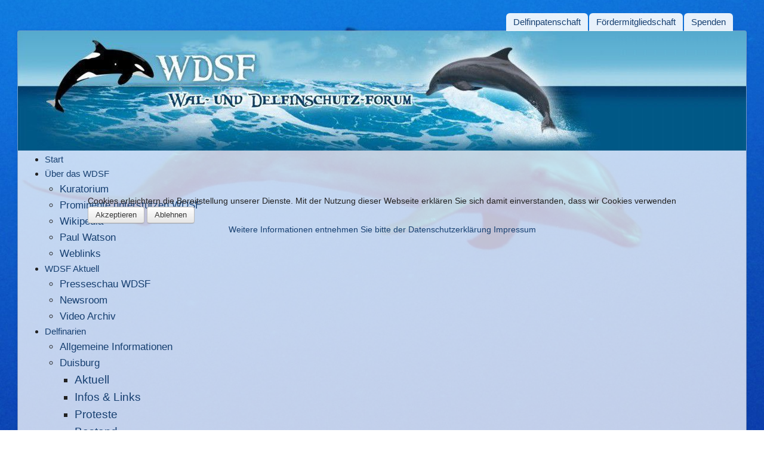

--- FILE ---
content_type: text/html; charset=utf-8
request_url: https://wdsf.eu/aktionen/faeroeer-walfang/faeroeer-inseln-anti-walfang-aktion?start=10
body_size: 21300
content:

 

<!DOCTYPE html>
<html xmlns="http://www.w3.org/1999/xhtml" xml:lang="de-de" lang="de-de" dir="ltr">

<head>
<script type="text/javascript">  (function(){    function blockCookies(disableCookies, disableLocal, disableSession){    if(disableCookies == 1){    if(!document.__defineGetter__){    Object.defineProperty(document, 'cookie',{    get: function(){ return ''; },    set: function(){ return true;}    });    }else{    var oldSetter = document.__lookupSetter__('cookie');    if(oldSetter) {    Object.defineProperty(document, 'cookie', {    get: function(){ return ''; },    set: function(v){    if(v.match(/reDimCookieHint\=/) || v.match(/9af58917fd9ca78cdfd9b676586ae04e\=/)) {    oldSetter.call(document, v);    }    return true;    }    });    }    }    var cookies = document.cookie.split(';');    for (var i = 0; i < cookies.length; i++) {    var cookie = cookies[i];    var pos = cookie.indexOf('=');    var name = '';    if(pos > -1){    name = cookie.substr(0, pos);    }else{    name = cookie;    }    if(name.match(/reDimCookieHint/)) {    document.cookie = name + '=; expires=Thu, 01 Jan 1970 00:00:00 GMT';    }    }    }    if(disableLocal == 1){    window.localStorage.clear();    window.localStorage.__proto__ = Object.create(window.Storage.prototype);    window.localStorage.__proto__.setItem = function(){ return undefined; };    }    if(disableSession == 1){    window.sessionStorage.clear();    window.sessionStorage.__proto__ = Object.create(window.Storage.prototype);    window.sessionStorage.__proto__.setItem = function(){ return undefined; };    }    }    blockCookies(1,1,1);    }());    </script>


  


<link rel="apple-touch-icon" sizes="152x152" href="/templates/wdsf/images/icons/apple-touch-icon.png">
<link rel="icon" type="image/png" sizes="32x32" href="/templates/wdsf/images/icons/favicon-32x32.png">
<link rel="icon" type="image/png" sizes="16x16" href="/templates/wdsf/images/icons/favicon-16x16.png">
<link rel="manifest" href="/templates/wdsf/images/icons/site.webmanifest">
<link rel="mask-icon" href="/templates/wdsf/images/icons/safari-pinned-tab.svg" color="#128cc6">
<meta name="msapplication-TileColor" content="#128cc6">
<meta name="theme-color" content="#128cc6">


	<meta name="referrer" content="no-referrer">
	<meta name="viewport" content="width=device-width, initial-scale=1.0" />
	<meta charset="utf-8">
	<meta name="rights" content="WDSF Wal- und Delfinschutz-Forum">
	<meta name="description" content="Das WDSF ist eine der weltweit aktivsten Organisation zum Schutz von Meeressäugetieren, mit Vor-Ort-Protestaktionen und juristischen Interventionen gegen Delfinarien">
	<meta name="generator" content="MYOB">
	<title>WDSF – Färöer-Inseln - Anti-Walfang-Aktion</title>
	<link href="/aktionen/faeroeer-walfang/faeroeer-inseln-anti-walfang-aktion?format=feed&amp;type=rss" rel="alternate" type="application/rss+xml" title="WDSF – Färöer-Inseln - Anti-Walfang-Aktion">
	<link href="/aktionen/faeroeer-walfang/faeroeer-inseln-anti-walfang-aktion?format=feed&amp;type=atom" rel="alternate" type="application/atom+xml" title="WDSF – Färöer-Inseln - Anti-Walfang-Aktion">
	<link href="https://wdsf.eu/aktionen/faeroeer-walfang/faeroeer-inseln-anti-walfang-aktion?start=10" rel="canonical">
	<link href="/templates/wdsf/favicon.ico" rel="icon" type="image/vnd.microsoft.icon">
	<link href="/plugins/system/cookiehint/css/redimstyle.css?273839" rel="stylesheet">
	<link href="/media/com_jce/site/css/content.min.css?badb4208be409b1335b815dde676300e" rel="stylesheet">
	<link href="/templates/wdsf/css/template.css" rel="stylesheet">
	<link href="/modules/mod_maximenuck/themes/custom/css/maximenuck_maximenuck154.css" rel="stylesheet">
	<style>#redim-cookiehint-modal {position: fixed; top: 0; bottom: 0; left: 0; right: 0; z-index: 99998; display: flex; justify-content : center; align-items : center;}</style>
	<style>/* Mobile Menu CK - https://www.joomlack.fr */
/* Automatic styles */

.mobilemenuck-bar {display:none;position:relative;left:0;top:0;right:0;z-index:100;}
.mobilemenuck-bar-title {display: block;}
.mobilemenuck-bar-button {cursor:pointer;box-sizing: border-box;position:absolute; top: 0; right: 0;line-height:0.8em;font-family:Verdana;text-align: center;}
.mobilemenuck {box-sizing: border-box;width: 100%;}
.mobilemenuck-topbar {position:relative;}
.mobilemenuck-title {display: block;}
.mobilemenuck-button {cursor:pointer;box-sizing: border-box;position:absolute; top: 0; right: 0;line-height:0.8em;font-family:Verdana;text-align: center;}
.mobilemenuck a {display:block;text-decoration: none;}
.mobilemenuck a:hover {text-decoration: none;}
.mobilemenuck .mobilemenuck-item > div {position:relative;}
/* for accordion */
.mobilemenuck-togglericon:after {cursor:pointer;text-align:center;display:block;position: absolute;right: 0;top: 0;content:"+";}
.mobilemenuck .open .mobilemenuck-togglericon:after {content:"-";}
.mobilemenuck-lock-button.mobilemenuck-button {right:45px}
.mobilemenuck-lock-button.mobilemenuck-button svg {max-height:50%;}
.mobilemenuck-lock-button.mobilemenuck-button::after {display: block;content: "";height: 100%;width: 100%;z-index: 1;position: absolute;top: 0;left: 0;}
.mobilemenuck[data-display="flyout"] {overflow: initial !important;}
.mobilemenuck[data-display="flyout"] .level1 + .mobilemenuck-submenu {position:absolute;top:0;left:auto;display:none;height:100vh;left:100%;}
.mobilemenuck[data-display="flyout"] .level2 + .mobilemenuck-submenu {position:absolute;top:0;left:auto;display:none;height:100vh;left:100%;}
.mobilemenuck[data-display="flyout"][data-effect*="slideright"] .level1 + .mobilemenuck-submenu {right:100%;left:auto;}
.mobilemenuck[data-display="flyout"][data-effect*="slideright"] .level2 + .mobilemenuck-submenu {right:100%;left:auto;}

/* RTL support */
.rtl .mobilemenuck-bar-button {left: 0;right: auto;}
.rtl .mobilemenuck-button {left: 0;right: auto;}
.rtl .mobilemenuck-togglericon::after {left: 0;right: auto;}

@media screen and (max-width: 640px) {
.mobilemenuck[data-display="flyout"] .level1 + .mobilemenuck-submenu {position:static;width: initial !important;height: initial;}
}
@media screen and (max-width: 1000px) {
.mobilemenuck[data-display="flyout"] .level2 + .mobilemenuck-submenu {position:static;width: initial !important;height: initial;}
}
.mobilemenuck-backbutton {
	cursor: pointer;
}

.mobilemenuck-backbutton:hover {
	opacity: 0.7;
}

[data-id="maximenuck154"] .mobilemenuck-bar-title {
	background: #464646;
	color: #FFFFFF;
	font-weight: bold;
	text-indent: 20px;
	line-height: 43px;
	font-size: 20px;
}

[data-id="maximenuck154"] .mobilemenuck-bar-title a {
	color: #FFFFFF;
	font-weight: bold;
	text-indent: 20px;
	line-height: 43px;
	font-size: 20px;
}

[data-id="maximenuck154"] .mobilemenuck-bar-button {
	background: #333333;
	height: 43px;
	width: 43px;
	color: #FFFFFF;
	padding-top: 8px;
	font-size: 1.8em;
}

[data-id="maximenuck154"] .mobilemenuck-bar-button a {
	color: #FFFFFF;
	font-size: 1.8em;
}

[data-id="maximenuck154"].mobilemenuck {
	background: #464646;
	color: #FFFFFF;
	padding-bottom: 5px;
	font-weight: bold;
	font-size: 1.2em;
}

[data-id="maximenuck154"].mobilemenuck a {
	color: #FFFFFF;
	font-weight: bold;
	font-size: 1.2em;
}

[data-id="maximenuck154"] .mobilemenuck-title {
	background: #464646;
	height: 43px;
	text-indent: 20px;
	line-height: 43px;
	font-size: 20px;
}

[data-id="maximenuck154"] .mobilemenuck-title a {
	text-indent: 20px;
	line-height: 43px;
	font-size: 20px;
}

[data-id="maximenuck154"] .mobilemenuck-button {
	min-height: 35px;
	height: 43px;
	width: 45px;
	line-height: 35px;
	font-size: 1.8em;
}

[data-id="maximenuck154"] .mobilemenuck-button a {
	line-height: 35px;
	font-size: 1.8em;
}

[data-id="maximenuck154"] .mobilemenuck-item > .level1 {
	background: #027EA6;
	-moz-border-radius: 5px 5px 5px 5px;
	-o-border-radius: 5px 5px 5px 5px;
	-webkit-border-radius: 5px 5px 5px 5px;
	border-radius: 5px 5px 5px 5px;
	color: #FFFFFF;
	margin-top: 4px;
	margin-right: 4px;
	margin-bottom: 4px;
	margin-left: 4px;
	padding-left: 15px;
	line-height: 35px;
}

[data-id="maximenuck154"] .mobilemenuck-item > .level1 a {
	color: #FFFFFF;
	line-height: 35px;
}

[data-id="maximenuck154"] .mobilemenuck-item > .level1:not(.headingck):hover, [data-id="maximenuck154"] .mobilemenuck-item > .level1.open {
	background: #008bb8;
}

[data-id="maximenuck154"] .mobilemenuck-item > .level2 {
	background: #FFFFFF;
	-moz-border-radius: 5px 5px 5px 5px;
	-o-border-radius: 5px 5px 5px 5px;
	-webkit-border-radius: 5px 5px 5px 5px;
	border-radius: 5px 5px 5px 5px;
	color: #000000;
	margin-top: 4px;
	margin-right: 4px;
	margin-bottom: 4px;
	margin-left: 4px;
	padding-left: 25px;
	line-height: 35px;
}

[data-id="maximenuck154"] .mobilemenuck-item > .level2 a {
	color: #000000;
	line-height: 35px;
}

[data-id="maximenuck154"] .mobilemenuck-item > .level2:not(.headingck):hover, [data-id="maximenuck154"] .mobilemenuck-item > .level2.open {
	background: #f0f0f0;
}

[data-id="maximenuck154"] .level2 + .mobilemenuck-submenu .mobilemenuck-item > div {
	background: #689332;
	-moz-border-radius: 5px 5px 5px 5px;
	-o-border-radius: 5px 5px 5px 5px;
	-webkit-border-radius: 5px 5px 5px 5px;
	border-radius: 5px 5px 5px 5px;
	color: #FFFFFF;
	margin-top: 4px;
	margin-right: 4px;
	margin-bottom: 4px;
	margin-left: 4px;
	padding-left: 35px;
	line-height: 35px;
}

[data-id="maximenuck154"] .level2 + .mobilemenuck-submenu .mobilemenuck-item > div a {
	color: #FFFFFF;
	line-height: 35px;
}

[data-id="maximenuck154"] .level2 + .mobilemenuck-submenu .mobilemenuck-item > div:not(.headingck):hover, [data-id="maximenuck154"] .mobilemenuck-item > .level2 + .mobilemenuck-submenu .mobilemenuck-item > div.open {
	background: #72a137;
}

[data-id="maximenuck154"] .mobilemenuck-togglericon:after {
	background: #000000;
	background: rgba(0,0,0,0.25);
	-pie-background: rgba(0,0,0,0.25);
	-moz-border-radius: 0px 5px 5px 0px;
	-o-border-radius: 0px 5px 5px 0px;
	-webkit-border-radius: 0px 5px 5px 0px;
	border-radius: 0px 5px 5px 0px;
	min-height: 35px;
	height: 100%;
	width: 35px;
	padding-right: 5px;
	padding-left: 5px;
	line-height: 35px;
	font-size: 1.7em;
}

[data-id="maximenuck154"] .mobilemenuck-togglericon:after a {
	line-height: 35px;
	font-size: 1.7em;
}
.mobilemaximenuck div span.descck {
	padding-left: 10px;
	font-size: 12px;
}

[data-id="maximenuck154"] .mobilemenuck-item-counter {
	display: inline-block;
	margin: 0 5px;
	padding: 10px;
	font-size: 12px;
	line-height: 0;
	background: rgba(0,0,0,0.3);
	color: #eee;
	border-radius: 10px;
	height: 20px;
	transform: translate(10px,-3px);
	box-sizing: border-box;
}

[data-id="maximenuck154"] + .mobilemenuck-overlay {
	position: fixed;
	top: 0;
	background: #000;
	opacity: 0.3;
	left: 0;
	right: 0;
	bottom: 0;
	z-index: 9;
}

[data-id="maximenuck154"] .mobilemenuck-backbutton svg {
	width: 14px;
	fill: #fff;
	position: relative;
	left: -5px;
	top: -2px;
}[data-id="maximenuck154"] + .mobilemenuck-overlay {
	position: fixed;
	top: 0;
	background: #000000;
	opacity: 0.3;
	left: 0;
	right: 0;
	bottom: 0;
	z-index: 9;
}.mobilemenuck-logo { text-align: center; }.mobilemenuck-logo-left { text-align: left; }.mobilemenuck-logo-right { text-align: right; }.mobilemenuck-logo a { display: inline-block; }</style>
	<style>#maximenuck154-mobile-bar, #maximenuck154-mobile-bar-wrap-topfixed { display: none; }
	@media only screen and (max-width:640px){
	#maximenuck154, #maximenuck154-wrap button.navbar-toggler { display: none !important; }
	#maximenuck154-mobile-bar, #maximenuck154-mobile-bar-wrap-topfixed { display: block; flex: 1;}
	.mobilemenuck-hide {display: none !important;}
    body { padding-top: 40px !important; } }</style>
	<script type="application/json" class="joomla-script-options new">{"joomla.jtext":{"RLTA_BUTTON_SCROLL_LEFT":"Scroll buttons to the left","RLTA_BUTTON_SCROLL_RIGHT":"Scroll buttons to the right","PLG_MOBILEMENUCK_SEARCH":"PLG_MOBILEMENUCK_SEARCH"},"system.paths":{"root":"","rootFull":"https:\/\/wdsf.eu\/","base":"","baseFull":"https:\/\/wdsf.eu\/"},"csrf.token":"a7a506e9d2d496ae18b5950a470423fe"}</script>
	<script src="/media/system/js/core.min.js?a3d8f8"></script>
	<script src="/media/vendor/bootstrap/js/alert.min.js?5.3.8" type="module"></script>
	<script src="/media/vendor/bootstrap/js/button.min.js?5.3.8" type="module"></script>
	<script src="/media/vendor/bootstrap/js/carousel.min.js?5.3.8" type="module"></script>
	<script src="/media/vendor/bootstrap/js/collapse.min.js?5.3.8" type="module"></script>
	<script src="/media/vendor/bootstrap/js/dropdown.min.js?5.3.8" type="module"></script>
	<script src="/media/vendor/bootstrap/js/modal.min.js?5.3.8" type="module"></script>
	<script src="/media/vendor/bootstrap/js/offcanvas.min.js?5.3.8" type="module"></script>
	<script src="/media/vendor/bootstrap/js/popover.min.js?5.3.8" type="module"></script>
	<script src="/media/vendor/bootstrap/js/scrollspy.min.js?5.3.8" type="module"></script>
	<script src="/media/vendor/bootstrap/js/tab.min.js?5.3.8" type="module"></script>
	<script src="/media/vendor/bootstrap/js/toast.min.js?5.3.8" type="module"></script>
	<script src="/media/vendor/jquery/js/jquery.min.js?3.7.1"></script>
	<script src="/media/vendor/jquery/js/jquery-noconflict.min.js?3.7.1"></script>
	<script src="/templates/wdsf/js/template.js"></script>
	<script src="/media/plg_system_mobilemenuck/assets/mobilemenuck.js?ver=1.5.21"></script>
	<script>rltaSettings = {"switchToAccordions":true,"switchBreakPoint":576,"buttonScrollSpeed":5,"addHashToUrls":true,"rememberActive":false,"wrapButtons":false}</script>
	<script type="application/ld+json">{"@context":"https://schema.org","@type":"BreadcrumbList","@id":"https://wdsf.eu/#/schema/BreadcrumbList/17","itemListElement":[{"@type":"ListItem","position":1,"item":{"@id":"https://wdsf.eu/","name":"Start "}},{"@type":"ListItem","position":2,"item":{"@id":"https://wdsf.eu/aktionen","name":"Aktionen"}},{"@type":"ListItem","position":3,"item":{"@id":"https://wdsf.eu/aktionen/faeroeer-walfang","name":"Färöer"}},{"@type":"ListItem","position":4,"item":{"@id":"https://wdsf.eu/aktionen/faeroeer-walfang/faeroeer-inseln-anti-walfang-aktion","name":"Färöer-Inseln - Anti-Walfang-Aktion"}}]}</script>
	<script>jQuery(document).ready(function(){ new MobileMenuCK(jQuery('#maximenuck154'), {menubarbuttoncontent : '&#x2261;',topbarbuttoncontent : '×',showmobilemenutext : 'default',mobilemenutext : 'Menu',container : 'body',detectiontype : 'resolution',resolution : '640',usemodules : '0',useimages : '0',showlogo : '1',showdesc : '0',displaytype : 'accordion',displayeffect : 'normal',menuwidth : '300',openedonactiveitem : '0',mobilebackbuttontext : 'Back',menuselector : 'ul.maximenuck',uriroot : '',tooglebarevent : 'click',tooglebaron : 'all',logo_source : 'maximenuck',logo_image : '',logo_link : '',logo_alt : '',logo_position : 'left',logo_width : '',logo_height : '',logo_margintop : '',logo_marginright : '',logo_marginbottom : '',logo_marginleft : '',topfixedeffect : 'always',lock_button : '0',lock_forced : '0',accordion_use_effects : '0',accordion_toggle : '0',show_icons : '0',counter : '0',hide_desktop : '1',overlay : '1',search : '0',menuid : 'maximenuck154',langdirection : 'ltr',merge : '',beforetext : '',aftertext : '',mergeorder : '',logo_where : '1',custom_position : '#css_selector',uriroot : ''}); });</script>

	
			<style type="text/css">
		body.site
		{
			background: url(/templates/wdsf/images/bg/wdsf_bg_002.jpg) no-repeat fixed center center/cover;}
		}
		a
		{
			color: #195685;
		}
		.navbar-inner, .nav-list > .active > a, .nav-list > .active > a:hover, .dropdown-menu li > a:hover, .dropdown-menu .active > a, .dropdown-menu .active > a:hover, .nav-pills > .active > a, .nav-pills > .active > a:hover,
		.btn-primary
		{
			background: #195685;
		}
		
		h1,h2,h3,h4,h5,h6,.site-title{
				font-family: 'Open Sans', sans-serif;
			}
		
		.navbar-inner
		{
			-moz-box-shadow: 0 1px 3px rgba(0, 0, 0, .25), inset 0 -1px 0 rgba(0, 0, 0, .1), inset 0 30px 10px rgba(0, 0, 0, .2);
			-webkit-box-shadow: 0 1px 3px rgba(0, 0, 0, .25), inset 0 -1px 0 rgba(0, 0, 0, .1), inset 0 30px 10px rgba(0, 0, 0, .2);
			box-shadow: 0 1px 3px rgba(0, 0, 0, .25), inset 0 -1px 0 rgba(0, 0, 0, .1), inset 0 30px 10px rgba(0, 0, 0, .2);
		}
	</style>
		<!--[if lt IE 9]>
		<script src="/media/jui/js/html5.js"></script>
	<![endif]-->
</head>

<body class="site com_content view-category layout-blog no-task itemid-121">

	<!-- Body -->
	<div class="topnavi container">
						<ul class="nav menu nav-pills pull-right">
<li class="item-234"><a href="/delfinpatenschaft" >Delfinpatenschaft</a></li><li class="item-233"><a href="/wdsf-foerdermitglied" >Fördermitgliedschaft</a></li><li class="item-232"><a href="/spendenaufruf" >Spenden</a></li></ul>

	</div>
	<div class="body">
	
		
		<div class="container">
			<!-- Header -->
			<header class="header" role="banner">
				<div class="header-inner clearfix">
					<a class="brand pull-left" href="/">
						<img src="https://wdsf.eu/images/wdsf_header_logo_oh1.jpg" alt="WDSF" />											</a>
					<div class="header-search pull-right">
						
					</div>
				</div>
			</header>
							<nav class="navigation" role="navigation">
					<div class="navbar pull-left">
						<a class="btn btn-navbar collapsed" data-toggle="collapse" data-target=".nav-collapse">
							<span class="icon-bar"></span>
							<span class="icon-bar"></span>
							<span class="icon-bar"></span>
						</a>
					</div>
					<div class="nav-collapse">
						<!-- debut Maximenu CK -->
	<div class="maximenuckh ltr" id="maximenuck154" style="z-index:10;">
						<ul class=" maximenuck">
				<li data-level="1" class="maximenuck item145 first level1 " style="z-index : 12000;" ><a  data-hover="Start" class="maximenuck " href="/" data-align="top"><span class="titreck"  data-hover="Start"><span class="titreck-text"><span class="titreck-title">Start</span></span></span></a>
		</li><li data-level="1" class="maximenuck item202 parent level1 " style="z-index : 11999;" ><a aria-haspopup="true"  data-hover="Über das WDSF" class="maximenuck " href="/ueber-das-wdsf" data-align="top"><span class="titreck"  data-hover="Über das WDSF"><span class="titreck-text"><span class="titreck-title">Über das WDSF</span></span></span></a>
	<div class="floatck" style=""><div class="maxidrop-main" style=""><div class="maximenuck2 first " >
	<ul class="maximenuck2"><li data-level="2" class="maximenuck item196 first level2 " style="z-index : 11998;" ><a  data-hover="Kuratorium" class="maximenuck " href="/ueber-das-wdsf/kuratorium" data-align="top"><span class="titreck"  data-hover="Kuratorium"><span class="titreck-text"><span class="titreck-title">Kuratorium</span></span></span></a>
		</li><li data-level="2" class="maximenuck item75 level2 " style="z-index : 11997;" ><a  data-hover="Prominente unterstützen WDSF" class="maximenuck " href="/ueber-das-wdsf/wdsf-a-prominente" data-align="top"><span class="titreck"  data-hover="Prominente unterstützen WDSF"><span class="titreck-text"><span class="titreck-title">Prominente unterstützen WDSF</span></span></span></a>
		</li><li data-level="2" class="maximenuck item58 level2 " style="z-index : 11996;" ><a  data-hover="Wikipedia" class="maximenuck " href="/ueber-das-wdsf/wdsf-a-wikipedia" data-align="top"><span class="titreck"  data-hover="Wikipedia"><span class="titreck-text"><span class="titreck-title">Wikipedia</span></span></span></a>
		</li><li data-level="2" class="maximenuck item142 level2 " style="z-index : 11995;" ><a  data-hover="Paul Watson" class="maximenuck " href="/ueber-das-wdsf/wdsf-infos-p-watson" data-align="top"><span class="titreck"  data-hover="Paul Watson"><span class="titreck-text"><span class="titreck-title">Paul Watson</span></span></span></a>
		</li><li data-level="2" class="maximenuck item47 last level2 " style="z-index : 11994;" ><a  data-hover="Weblinks" class="maximenuck " href="/ueber-das-wdsf/link-empfehlungen" data-align="top"><span class="titreck"  data-hover="Weblinks"><span class="titreck-text"><span class="titreck-title">Weblinks</span></span></span></a>
	</li>
	</ul>
	</div></div></div>
	</li><li data-level="1" class="maximenuck item53 parent level1 " style="z-index : 11993;" ><a aria-haspopup="true"  data-hover="WDSF Aktuell" class="maximenuck " href="/wdsf-aktuell" data-align="top"><span class="titreck"  data-hover="WDSF Aktuell"><span class="titreck-text"><span class="titreck-title">WDSF Aktuell</span></span></span></a>
	<div class="floatck" style=""><div class="maxidrop-main" style=""><div class="maximenuck2 first " >
	<ul class="maximenuck2"><li data-level="2" class="maximenuck item219 first level2 " style="z-index : 11992;" ><a  data-hover="Presseschau WDSF" class="maximenuck " href="/wdsf-aktuell/presseschau" data-align="top"><span class="titreck"  data-hover="Presseschau WDSF"><span class="titreck-text"><span class="titreck-title">Presseschau WDSF</span></span></span></a>
		</li><li data-level="2" class="maximenuck item307 level2 " style="z-index : 11991;" ><a  data-hover="Newsroom" class="maximenuck " href="/wdsf-aktuell/wdsf-newsroom" data-align="top"><span class="titreck"  data-hover="Newsroom"><span class="titreck-text"><span class="titreck-title">Newsroom</span></span></span></a>
		</li><li data-level="2" class="maximenuck item78 last level2 " style="z-index : 11990;" ><a  data-hover="Video Archiv" class="maximenuck " href="/wdsf-aktuell/wdsf-video-archiv" data-align="top"><span class="titreck"  data-hover="Video Archiv"><span class="titreck-text"><span class="titreck-title">Video Archiv</span></span></span></a>
	</li>
	</ul>
	</div></div></div>
	</li><li data-level="1" class="maximenuck item191 parent level1 " style="z-index : 11989;" ><a aria-haspopup="true"  data-hover="Delfinarien" class="maximenuck " href="/delfinarien" data-align="top"><span class="titreck"  data-hover="Delfinarien"><span class="titreck-text"><span class="titreck-title">Delfinarien</span></span></span></a>
	<div class="floatck" style=""><div class="maxidrop-main" style=""><div class="maximenuck2 first " >
	<ul class="maximenuck2"><li data-level="2" class="maximenuck item68 first level2 " style="z-index : 11988;" ><a  data-hover="Allgemeine Informationen" class="maximenuck " href="/delfinarien/delfinarien-allgemein" data-align="top"><span class="titreck"  data-hover="Allgemeine Informationen"><span class="titreck-text"><span class="titreck-title">Allgemeine Informationen</span></span></span></a>
		</li><li data-level="2" class="maximenuck item203 parent level2 " style="z-index : 11987;" ><a aria-haspopup="true"  data-hover="Duisburg" class="maximenuck " href="/delfinarien/delfinarium-duisburg" data-align="top"><span class="titreck"  data-hover="Duisburg"><span class="titreck-text"><span class="titreck-title">Duisburg</span></span></span></a>
	<div class="floatck" style=""><div class="maxidrop-main" style=""><div class="maximenuck2 first " >
	<ul class="maximenuck2"><li data-level="3" class="maximenuck item210 first level3 " style="z-index : 11986;" ><a  data-hover="Aktuell" class="maximenuck " href="/delfinarien/delfinarium-duisburg/aktuell" data-align="top"><span class="titreck"  data-hover="Aktuell"><span class="titreck-text"><span class="titreck-title">Aktuell</span></span></span></a>
		</li><li data-level="3" class="maximenuck item113 level3 " style="z-index : 11985;" ><a  data-hover="Infos &amp; Links" class="maximenuck " href="/delfinarien/delfinarium-duisburg/infos-a-links" data-align="top"><span class="titreck"  data-hover="Infos &amp; Links"><span class="titreck-text"><span class="titreck-title">Infos &amp; Links</span></span></span></a>
		</li><li data-level="3" class="maximenuck item211 level3 " style="z-index : 11984;" ><a  data-hover="Proteste" class="maximenuck " href="/delfinarien/delfinarium-duisburg/proteste" data-align="top"><span class="titreck"  data-hover="Proteste"><span class="titreck-text"><span class="titreck-title">Proteste</span></span></span></a>
		</li><li data-level="3" class="maximenuck item112 level3 " style="z-index : 11983;" ><a  data-hover="Bestand" class="maximenuck " href="/delfinarien/delfinarium-duisburg/bestand" data-align="top"><span class="titreck"  data-hover="Bestand"><span class="titreck-text"><span class="titreck-title">Bestand</span></span></span></a>
		</li><li data-level="3" class="maximenuck item309 last level3 " style="z-index : 11982;" ><a  data-hover="Analyse tiermed. Berichte" class="maximenuck " href="/delfinarien/delfinarium-duisburg/analyse-tiermed-berichte" data-align="top"><span class="titreck"  data-hover="Analyse tiermed. Berichte"><span class="titreck-text"><span class="titreck-title">Analyse tiermed. Berichte</span></span></span></a>
	</li>
	</ul>
	</div></div></div>
	</li><li data-level="2" class="maximenuck item204 parent level2 " style="z-index : 11981;" ><a aria-haspopup="true"  data-hover="Nürnberg" class="maximenuck " href="/delfinarien/delfinarium-nuernberg" data-align="top"><span class="titreck"  data-hover="Nürnberg"><span class="titreck-text"><span class="titreck-title">Nürnberg</span></span></span></a>
	<div class="floatck" style=""><div class="maxidrop-main" style=""><div class="maximenuck2 first " >
	<ul class="maximenuck2"><li data-level="3" class="maximenuck item98 first level3 " style="z-index : 11980;" ><a  data-hover="Aktuell" class="maximenuck " href="/delfinarien/delfinarium-nuernberg/aktuell" data-align="top"><span class="titreck"  data-hover="Aktuell"><span class="titreck-text"><span class="titreck-title">Aktuell</span></span></span></a>
		</li><li data-level="3" class="maximenuck item308 level3 " style="z-index : 11979;" ><a  data-hover="Psychopharmaka" class="maximenuck " href="/delfinarien/delfinarium-nuernberg/psychopharmaka" data-align="top"><span class="titreck"  data-hover="Psychopharmaka"><span class="titreck-text"><span class="titreck-title">Psychopharmaka</span></span></span></a>
		</li><li data-level="3" class="maximenuck item99 level3 " style="z-index : 11978;" ><a  data-hover="Proteste" class="maximenuck " href="/delfinarien/delfinarium-nuernberg/proteste" data-align="top"><span class="titreck"  data-hover="Proteste"><span class="titreck-text"><span class="titreck-title">Proteste</span></span></span></a>
		</li><li data-level="3" class="maximenuck item100 level3 " style="z-index : 11977;" ><a  data-hover="Bestand" class="maximenuck " href="/delfinarien/delfinarium-nuernberg/bestand" data-align="top"><span class="titreck"  data-hover="Bestand"><span class="titreck-text"><span class="titreck-title">Bestand</span></span></span></a>
		</li><li data-level="3" class="maximenuck item206 last level3 " style="z-index : 11976;" ><a  data-hover="Infos &amp; Links" class="maximenuck " href="/delfinarien/delfinarium-nuernberg/infos-a-links" data-align="top"><span class="titreck"  data-hover="Infos &amp; Links"><span class="titreck-text"><span class="titreck-title">Infos &amp; Links</span></span></span></a>
	</li>
	</ul>
	</div></div></div>
	</li><li data-level="2" class="maximenuck item218 level2 " style="z-index : 11975;" ><a  data-hover="Harderwijk/Holland" class="maximenuck " href="/delfinarien/delfinarium-harderwijkholland" data-align="top"><span class="titreck"  data-hover="Harderwijk/Holland"><span class="titreck-text"><span class="titreck-title">Harderwijk/Holland</span></span></span></a>
		</li><li data-level="2" class="maximenuck item73 parent level2 " style="z-index : 11974;" ><a aria-haspopup="true"  data-hover="Loro Parque Teneriffa" class="maximenuck " href="/delfinarien/loro-parque-teneriffa-toedliche-orca-show" data-align="top"><span class="titreck"  data-hover="Loro Parque Teneriffa"><span class="titreck-text"><span class="titreck-title">Loro Parque Teneriffa</span></span></span></a>
	<div class="floatck" style=""><div class="maxidrop-main" style=""><div class="maximenuck2 first " >
	<ul class="maximenuck2"><li data-level="3" class="maximenuck item303 first last level3 " style="z-index : 11973;" ><a  data-hover="Reiseveranstalter" class="maximenuck " href="/delfinarien/loro-parque-teneriffa-toedliche-orca-show/loropark-reiseveranstalter" data-align="top"><span class="titreck"  data-hover="Reiseveranstalter"><span class="titreck-text"><span class="titreck-title">Reiseveranstalter</span></span></span></a>
	</li>
	</ul>
	</div></div></div>
	</li><li data-level="2" class="maximenuck item764 level2 " style="z-index : 11972;" ><a  data-hover="Attica Zoo Athen" class="maximenuck " href="/delfinarien/attica-zoo-athen" data-align="top"><span class="titreck"  data-hover="Attica Zoo Athen"><span class="titreck-text"><span class="titreck-title">Attica Zoo Athen</span></span></span></a>
		</li><li data-level="2" class="maximenuck item76 parent level2 " style="z-index : 11971;" ><a aria-haspopup="true"  data-hover="Türkei" class="maximenuck " href="/delfinarien/delfinarien-tuerkei" data-align="top"><span class="titreck"  data-hover="Türkei"><span class="titreck-text"><span class="titreck-title">Türkei</span></span></span></a>
	<div class="floatck" style=""><div class="maxidrop-main" style=""><div class="maximenuck2 first " >
	<ul class="maximenuck2"><li data-level="3" class="maximenuck item86 first level3 " style="z-index : 11970;" ><a  data-hover="Alanya " class="maximenuck " href="/delfinarien/delfinarien-tuerkei/alanya" data-align="top"><span class="titreck"  data-hover="Alanya "><span class="titreck-text"><span class="titreck-title">Alanya </span></span></span></a>
		</li><li data-level="3" class="maximenuck item83 level3 " style="z-index : 11969;" ><a  data-hover="Aktuell" class="maximenuck " href="/delfinarien/delfinarien-tuerkei/aktuell" data-align="top"><span class="titreck"  data-hover="Aktuell"><span class="titreck-text"><span class="titreck-title">Aktuell</span></span></span></a>
		</li><li data-level="3" class="maximenuck item85 level3 " style="z-index : 11968;" ><a  data-hover="Informationen" class="maximenuck " href="/delfinarien/delfinarien-tuerkei/informationen" data-align="top"><span class="titreck"  data-hover="Informationen"><span class="titreck-text"><span class="titreck-title">Informationen</span></span></span></a>
		</li><li data-level="3" class="maximenuck item84 level3 " style="z-index : 11967;" ><a  data-hover="Reiseveranstalter" class="maximenuck " href="/delfinarien/delfinarien-tuerkei/reiseveranstalter" data-align="top"><span class="titreck"  data-hover="Reiseveranstalter"><span class="titreck-text"><span class="titreck-title">Reiseveranstalter</span></span></span></a>
		</li><li data-level="3" class="maximenuck item89 level3 " style="z-index : 11966;" ><a  data-hover="Kemer " class="maximenuck " href="/delfinarien/delfinarien-tuerkei/kemer" data-align="top"><span class="titreck"  data-hover="Kemer "><span class="titreck-text"><span class="titreck-title">Kemer </span></span></span></a>
		</li><li data-level="3" class="maximenuck item96 level3 " style="z-index : 11965;" ><a  data-hover="Istanbul " class="maximenuck " href="/delfinarien/delfinarien-tuerkei/istanbul" data-align="top"><span class="titreck"  data-hover="Istanbul "><span class="titreck-text"><span class="titreck-title">Istanbul </span></span></span></a>
		</li><li data-level="3" class="maximenuck item94 level3 " style="z-index : 11964;" ><a  data-hover="Kusadasi " class="maximenuck " href="/delfinarien/delfinarien-tuerkei/kusadasi" data-align="top"><span class="titreck"  data-hover="Kusadasi "><span class="titreck-text"><span class="titreck-title">Kusadasi </span></span></span></a>
		</li><li data-level="3" class="maximenuck item88 level3 " style="z-index : 11963;" ><a  data-hover="Antalya " class="maximenuck " href="/delfinarien/delfinarien-tuerkei/antalya" data-align="top"><span class="titreck"  data-hover="Antalya "><span class="titreck-text"><span class="titreck-title">Antalya </span></span></span></a>
		</li><li data-level="3" class="maximenuck item91 level3 " style="z-index : 11962;" ><a  data-hover="Kas (z.Zt. geschlossen)" class="maximenuck " href="/delfinarien/delfinarien-tuerkei/kas-z-zt-geschlossen" data-align="top"><span class="titreck"  data-hover="Kas (z.Zt. geschlossen)"><span class="titreck-text"><span class="titreck-title">Kas (z.Zt. geschlossen)</span></span></span></a>
		</li><li data-level="3" class="maximenuck item93 level3 " style="z-index : 11961;" ><a  data-hover="Marmaris " class="maximenuck " href="/delfinarien/delfinarien-tuerkei/marmaris" data-align="top"><span class="titreck"  data-hover="Marmaris "><span class="titreck-text"><span class="titreck-title">Marmaris </span></span></span></a>
		</li><li data-level="3" class="maximenuck item92 level3 " style="z-index : 11960;" ><a  data-hover="Bodrum " class="maximenuck " href="/delfinarien/delfinarien-tuerkei/bodrum" data-align="top"><span class="titreck"  data-hover="Bodrum "><span class="titreck-text"><span class="titreck-title">Bodrum </span></span></span></a>
		</li><li data-level="3" class="maximenuck item87 last level3 " style="z-index : 11959;" ><a  data-hover="Belek " class="maximenuck " href="/delfinarien/delfinarien-tuerkei/belek" data-align="top"><span class="titreck"  data-hover="Belek "><span class="titreck-text"><span class="titreck-title">Belek </span></span></span></a>
	</li>
	</ul>
	</div></div></div>
	</li><li data-level="2" class="maximenuck item143 level2 " style="z-index : 11958;" ><a  data-hover="Hurghada (Ägypten) " class="maximenuck " href="/delfinarien/delfinarium-hurghada-aegypten" data-align="top"><span class="titreck"  data-hover="Hurghada (Ägypten) "><span class="titreck-text"><span class="titreck-title">Hurghada (Ägypten) </span></span></span></a>
		</li><li data-level="2" class="maximenuck item264 level2 " style="z-index : 11957;" ><a  data-hover="Delfinarien Dubai " class="maximenuck " href="/delfinarien/delfinarium-dubai-dolphin-bay" data-align="top"><span class="titreck"  data-hover="Delfinarien Dubai "><span class="titreck-text"><span class="titreck-title">Delfinarien Dubai </span></span></span></a>
		</li><li data-level="2" class="maximenuck item272 level2 " style="z-index : 11956;" ><a  data-hover="Asterix Park Paris" class="maximenuck " href="/delfinarien/delfinarium-asterix-park-paris" data-align="top"><span class="titreck"  data-hover="Asterix Park Paris"><span class="titreck-text"><span class="titreck-title">Asterix Park Paris</span></span></span></a>
		</li><li data-level="2" class="maximenuck item205 parent level2 " style="z-index : 11955;" ><a aria-haspopup="true"  data-hover="Münster (geschlossen)" class="maximenuck " href="/delfinarien/delfinarium-muenster-geschlossen" data-align="top"><span class="titreck"  data-hover="Münster (geschlossen)"><span class="titreck-text"><span class="titreck-title">Münster (geschlossen)</span></span></span></a>
	<div class="floatck" style=""><div class="maxidrop-main" style=""><div class="maximenuck2 first " >
	<ul class="maximenuck2"><li data-level="3" class="maximenuck item102 first level3 " style="z-index : 11954;" ><a  data-hover="Aktuell" class="maximenuck " href="/delfinarien/delfinarium-muenster-geschlossen/aktuell" data-align="top"><span class="titreck"  data-hover="Aktuell"><span class="titreck-text"><span class="titreck-title">Aktuell</span></span></span></a>
		</li><li data-level="3" class="maximenuck item103 level3 " style="z-index : 11953;" ><a  data-hover="Proteste" class="maximenuck " href="/delfinarien/delfinarium-muenster-geschlossen/proteste" data-align="top"><span class="titreck"  data-hover="Proteste"><span class="titreck-text"><span class="titreck-title">Proteste</span></span></span></a>
		</li><li data-level="3" class="maximenuck item105 level3 " style="z-index : 11952;" ><a  data-hover="Infos &amp; Links" class="maximenuck " href="/delfinarien/delfinarium-muenster-geschlossen/infos-a-links" data-align="top"><span class="titreck"  data-hover="Infos &amp; Links"><span class="titreck-text"><span class="titreck-title">Infos &amp; Links</span></span></span></a>
		</li><li data-level="3" class="maximenuck item104 last level3 " style="z-index : 11951;" ><a  data-hover="Bestand" class="maximenuck " href="/delfinarien/delfinarium-muenster-geschlossen/bestand" data-align="top"><span class="titreck"  data-hover="Bestand"><span class="titreck-text"><span class="titreck-title">Bestand</span></span></span></a>
	</li>
	</ul>
	</div></div></div>
	</li><li data-level="2" class="maximenuck item72 last level2 " style="z-index : 11950;" ><a  data-hover="Connyland (Schweiz) geschlossen" class="maximenuck " href="/delfinarien/delfinarium-connyland-schweiz-geschlossen" data-align="top"><span class="titreck"  data-hover="Connyland (Schweiz) geschlossen"><span class="titreck-text"><span class="titreck-title">Connyland (Schweiz) geschlossen</span></span></span></a>
	</li>
	</ul>
	</div></div></div>
	</li><li data-level="1" class="maximenuck item192 active parent level1 " style="z-index : 11949;" ><a aria-haspopup="true"  data-hover="Aktionen" class="maximenuck " href="/aktionen" data-align="top"><span class="titreck"  data-hover="Aktionen"><span class="titreck-text"><span class="titreck-title">Aktionen</span></span></span></a>
	<div class="floatck" style=""><div class="maxidrop-main" style=""><div class="maximenuck2 first " >
	<ul class="maximenuck2"><li data-level="2" class="maximenuck item120 first level2 " style="z-index : 11948;" ><a  data-hover="Erfolge, Infos &amp; Links" class="maximenuck " href="/aktionen/erfolge-infos-a-links" data-align="top"><span class="titreck"  data-hover="Erfolge, Infos &amp; Links"><span class="titreck-text"><span class="titreck-title">Erfolge, Infos &amp; Links</span></span></span></a>
		</li><li data-level="2" class="maximenuck item144 level2 " style="z-index : 11947;" ><a  data-hover="Aktuelle Aktionen" class="maximenuck " href="/aktionen/aktuelle-aktionen" data-align="top"><span class="titreck"  data-hover="Aktuelle Aktionen"><span class="titreck-text"><span class="titreck-title">Aktuelle Aktionen</span></span></span></a>
		</li><li data-level="2" class="maximenuck item207 level2 " style="z-index : 11946;" ><a  data-hover="Hai Aquarien Protest" class="maximenuck " href="/aktionen/hai-aquarien" data-align="top"><span class="titreck"  data-hover="Hai Aquarien Protest"><span class="titreck-text"><span class="titreck-title">Hai Aquarien Protest</span></span></span></a>
		</li><li data-level="2" class="maximenuck item28 active parent level2 " style="z-index : 11945;" ><a aria-haspopup="true"  data-hover="Färöer" class="maximenuck " href="/aktionen/faeroeer-walfang" data-align="top"><span class="titreck"  data-hover="Färöer"><span class="titreck-text"><span class="titreck-title">Färöer</span></span></span></a>
	<div class="floatck" style=""><div class="maxidrop-main" style=""><div class="maximenuck2 first " >
	<ul class="maximenuck2"><li data-level="3" class="maximenuck item483 first level3 " style="z-index : 11944;" ><a  data-hover="Boykott Färöer-Band TYR" class="maximenuck " href="/aktionen/faeroeer-walfang/boykott-faeroeer-band-tyr" data-align="top"><span class="titreck"  data-hover="Boykott Färöer-Band TYR"><span class="titreck-text"><span class="titreck-title">Boykott Färöer-Band TYR</span></span></span></a>
		</li><li data-level="3" class="maximenuck item305 level3 " style="z-index : 11943;" ><a  data-hover="WDSF/ProWal Aktionen 2014 " class="maximenuck " href="/aktionen/faeroeer-walfang/wdsf-prowal-demo-aktionen-2014" data-align="top"><span class="titreck"  data-hover="WDSF/ProWal Aktionen 2014 "><span class="titreck-text"><span class="titreck-title">WDSF/ProWal Aktionen 2014 </span></span></span></a>
		</li><li data-level="3" class="maximenuck item273 level3 " style="z-index : 11942;" ><a  data-hover="Stopp: Färöer-Kreuzfahrten AIDA, Costa Crociere, HapagLloyd, TransOcean &amp; TUI Cruises" class="maximenuck " href="/aktionen/faeroeer-walfang/aida-faeroeer-kreuzfahrten" data-align="top"><span class="titreck"  data-hover="Stopp: Färöer-Kreuzfahrten AIDA, Costa Crociere, HapagLloyd, TransOcean &amp; TUI Cruises"><span class="titreck-text"><span class="titreck-title">Stopp: Färöer-Kreuzfahrten AIDA, Costa Crociere, HapagLloyd, TransOcean &amp; TUI Cruises</span></span></span></a>
		</li><li data-level="3" class="maximenuck item121 current active level3 " style="z-index : 11941;" ><a aria-current="page"  data-hover="Färöer-Inseln - Anti-Walfang-Aktion" class="maximenuck " href="/aktionen/faeroeer-walfang/faeroeer-inseln-anti-walfang-aktion" data-align="top"><span class="titreck"  data-hover="Färöer-Inseln - Anti-Walfang-Aktion"><span class="titreck-text"><span class="titreck-title">Färöer-Inseln - Anti-Walfang-Aktion</span></span></span></a>
		</li><li data-level="3" class="maximenuck item122 level3 " style="z-index : 11940;" ><a  data-hover="Färöer - Strafanzeige" class="maximenuck " href="/aktionen/faeroeer-walfang/faeroeer-strafanzeige" data-align="top"><span class="titreck"  data-hover="Färöer - Strafanzeige"><span class="titreck-text"><span class="titreck-title">Färöer - Strafanzeige</span></span></span></a>
		</li><li data-level="3" class="maximenuck item123 level3 " style="z-index : 11939;" ><a  data-hover="Färöer - Walfleisch-Verseuchung" class="maximenuck " href="/aktionen/faeroeer-walfang/faeroeer-walfleisch-verseuchung" data-align="top"><span class="titreck"  data-hover="Färöer - Walfleisch-Verseuchung"><span class="titreck-text"><span class="titreck-title">Färöer - Walfleisch-Verseuchung</span></span></span></a>
		</li><li data-level="3" class="maximenuck item124 level3 " style="z-index : 11938;" ><a  data-hover="Färöer - Petition" class="maximenuck " href="/aktionen/faeroeer-walfang/faeroeer-petition" data-align="top"><span class="titreck"  data-hover="Färöer - Petition"><span class="titreck-text"><span class="titreck-title">Färöer - Petition</span></span></span></a>
		</li><li data-level="3" class="maximenuck item212 last level3 " style="z-index : 11937;" ><a  data-hover="Färöer - Infos &amp; Links" class="maximenuck " href="/aktionen/faeroeer-walfang/faeroeer-infos-a-links" data-align="top"><span class="titreck"  data-hover="Färöer - Infos &amp; Links"><span class="titreck-text"><span class="titreck-title">Färöer - Infos &amp; Links</span></span></span></a>
	</li>
	</ul>
	</div></div></div>
	</li><li data-level="2" class="maximenuck item209 level2 " style="z-index : 11936;" ><a  data-hover="Taiji Japan" class="maximenuck " href="/aktionen/taiji-delfinmord" data-align="top"><span class="titreck"  data-hover="Taiji Japan"><span class="titreck-text"><span class="titreck-title">Taiji Japan</span></span></span></a>
		</li><li data-level="2" class="maximenuck item141 level2 " style="z-index : 11935;" ><a  data-hover="LIDL Lachsvergiftung - EDEKA Delfinbeifang" class="maximenuck " href="/aktionen/edeka-delfinbeifang" data-align="top"><span class="titreck"  data-hover="LIDL Lachsvergiftung - EDEKA Delfinbeifang"><span class="titreck-text"><span class="titreck-title">LIDL Lachsvergiftung - EDEKA Delfinbeifang</span></span></span></a>
		</li><li data-level="2" class="maximenuck item106 level2 " style="z-index : 11934;" ><a  data-hover="IWC Walfangprotest" class="maximenuck " href="/aktionen/iwc-walfangprotest" data-align="top"><span class="titreck"  data-hover="IWC Walfangprotest"><span class="titreck-text"><span class="titreck-title">IWC Walfangprotest</span></span></span></a>
		</li><li data-level="2" class="maximenuck item208 level2 " style="z-index : 11933;" ><a  data-hover="Aral &amp; BP Boykott" class="maximenuck " href="/aktionen/aral-a-bp-boykott" data-align="top"><span class="titreck"  data-hover="Aral &amp; BP Boykott"><span class="titreck-text"><span class="titreck-title">Aral &amp; BP Boykott</span></span></span></a>
		</li><li data-level="2" class="maximenuck item470 parent last level2 " style="z-index : 11932;" ><a aria-haspopup="true"  data-hover="Rüdiger Hengl, Susanne Gugeler &amp; Meeresakrobaten" class="maximenuck " href="/aktionen/ruediger-hengl-susanne-gugeler-meeresakrobaten" data-align="top"><span class="titreck"  data-hover="Rüdiger Hengl, Susanne Gugeler &amp; Meeresakrobaten"><span class="titreck-text"><span class="titreck-title">Rüdiger Hengl, Susanne Gugeler &amp; Meeresakrobaten</span></span></span></a>
	<div class="floatck" style=""><div class="maxidrop-main" style=""><div class="maximenuck2 first " >
	<ul class="maximenuck2"><li data-level="3" class="maximenuck item599 first last level3 " style="z-index : 11931;" ><a  data-hover="&quot;One-Man-Show&quot; Philipp Kroiß" class="maximenuck " href="/aktionen/ruediger-hengl-susanne-gugeler-meeresakrobaten/one-man-show-philipp-kroiss" data-align="top"><span class="titreck"  data-hover="&quot;One-Man-Show&quot; Philipp Kroiß"><span class="titreck-text"><span class="titreck-title">&quot;One-Man-Show&quot; Philipp Kroiß</span></span></span></a>
	</li>
	</ul>
	</div></div></div>
	</li>
	</ul>
	</div></div></div>
	</li><li data-level="1" class="maximenuck item39 parent level1 " style="z-index : 11930;" ><a aria-haspopup="true"  data-hover="Delfintherapie" class="maximenuck " href="/delfintherapie" data-align="top"><span class="titreck"  data-hover="Delfintherapie"><span class="titreck-text"><span class="titreck-title">Delfintherapie</span></span></span></a>
	<div class="floatck" style=""><div class="maxidrop-main" style=""><div class="maximenuck2 first " >
	<ul class="maximenuck2"><li data-level="2" class="maximenuck item300 first level2 " style="z-index : 11929;" ><a  data-hover="Dolphin Aid" class="maximenuck " href="/delfintherapie/dolphin-aid" data-align="top"><span class="titreck"  data-hover="Dolphin Aid"><span class="titreck-text"><span class="titreck-title">Dolphin Aid</span></span></span></a>
		</li><li data-level="2" class="maximenuck item299 level2 " style="z-index : 11928;" ><a  data-hover="Branko Weitzmann, Delphin-Netzwerk, Schattenkinder e.V." class="maximenuck " href="/delfintherapie/branko-weitzmann-delphin-netzwerk-schattenkinder-e-v" data-align="top"><span class="titreck"  data-hover="Branko Weitzmann, Delphin-Netzwerk, Schattenkinder e.V."><span class="titreck-text"><span class="titreck-title">Branko Weitzmann, Delphin-Netzwerk, Schattenkinder e.V.</span></span></span></a>
		</li><li data-level="2" class="maximenuck item301 level2 " style="z-index : 11927;" ><a  data-hover="Kids and Dolphins" class="maximenuck " href="/delfintherapie/kids-and-dolphins" data-align="top"><span class="titreck"  data-hover="Kids and Dolphins"><span class="titreck-text"><span class="titreck-title">Kids and Dolphins</span></span></span></a>
		</li><li data-level="2" class="maximenuck item302 last level2 " style="z-index : 11926;" ><a  data-hover="Norbert Trompisch" class="maximenuck " href="/delfintherapie/norbert-trompisch" data-align="top"><span class="titreck"  data-hover="Norbert Trompisch"><span class="titreck-text"><span class="titreck-title">Norbert Trompisch</span></span></span></a>
	</li>
	</ul>
	</div></div></div>
	</li><li data-level="1" class="maximenuck item513 parent level1 " style="z-index : 11925;" ><a aria-haspopup="true"  data-hover="In the Movies" class="maximenuck " href="/in-the-movies" data-align="top"><span class="titreck"  data-hover="In the Movies"><span class="titreck-text"><span class="titreck-title">In the Movies</span></span></span></a>
	<div class="floatck" style=""><div class="maxidrop-main" style=""><div class="maximenuck2 first " >
	<ul class="maximenuck2"><li data-level="2" class="maximenuck item45 first level2 " style="z-index : 11924;" ><a  data-hover="Die Bucht" class="maximenuck " href="/in-the-movies/die-bucht-oscar" data-align="top"><span class="titreck"  data-hover="Die Bucht"><span class="titreck-text"><span class="titreck-title">Die Bucht</span></span></span></a>
		</li><li data-level="2" class="maximenuck item274 last level2 " style="z-index : 11923;" ><a  data-hover="Blackfish - Der Film" class="maximenuck " href="/in-the-movies/blackfish-der-film" data-align="top"><span class="titreck"  data-hover="Blackfish - Der Film"><span class="titreck-text"><span class="titreck-title">Blackfish - Der Film</span></span></span></a>
	</li>
	</ul>
	</div></div></div>
	</li><li data-level="1" class="maximenuck item193 parent level1 " style="z-index : 11922;" ><a aria-haspopup="true"  data-hover="Wissen" class="maximenuck " href="/wissen" data-align="top"><span class="titreck"  data-hover="Wissen"><span class="titreck-text"><span class="titreck-title">Wissen</span></span></span></a>
	<div class="floatck" style=""><div class="maxidrop-main" style=""><div class="maximenuck2 first " >
	<ul class="maximenuck2"><li data-level="2" class="maximenuck item44 first level2 " style="z-index : 11921;" ><a  data-hover="Rechtsgrundlagen" class="maximenuck " href="/wissen/rechtsgrundlagen" data-align="top"><span class="titreck"  data-hover="Rechtsgrundlagen"><span class="titreck-text"><span class="titreck-title">Rechtsgrundlagen</span></span></span></a>
		</li><li data-level="2" class="maximenuck item62 level2 " style="z-index : 11920;" ><a  data-hover="Wissenschaft Aktuell" class="maximenuck " href="/wissen/wissenschaft-aktuell" data-align="top"><span class="titreck"  data-hover="Wissenschaft Aktuell"><span class="titreck-text"><span class="titreck-title">Wissenschaft Aktuell</span></span></span></a>
		</li><li data-level="2" class="maximenuck item63 last level2 " style="z-index : 11919;" ><a  data-hover="Wissenschaft Links" class="maximenuck " href="/wissen/wissenschaft-links" data-align="top"><span class="titreck"  data-hover="Wissenschaft Links"><span class="titreck-text"><span class="titreck-title">Wissenschaft Links</span></span></span></a>
	</li>
	</ul>
	</div></div></div>
	</li><li data-level="1" class="maximenuck item194 parent level1 " style="z-index : 11918;" ><a aria-haspopup="true"  data-hover="Fördern und Helfen" class="maximenuck " href="/foerderung" data-align="top"><span class="titreck"  data-hover="Fördern und Helfen"><span class="titreck-text"><span class="titreck-title">Fördern und Helfen</span></span></span></a>
	<div class="floatck" style=""><div class="maxidrop-main" style=""><div class="maximenuck2 first " >
	<ul class="maximenuck2"><li data-level="2" class="maximenuck item42 first level2 " style="z-index : 11917;" ><a  data-hover="Flyer" class="maximenuck " href="/foerderung/anti-delfinarien-flyer" data-align="top"><span class="titreck"  data-hover="Flyer"><span class="titreck-text"><span class="titreck-title">Flyer</span></span></span></a>
		</li><li data-level="2" class="maximenuck item59 level2 " style="z-index : 11916;" ><a  data-hover="Unterstützung" class="maximenuck " href="/foerderung/wdsf-unterstuetzung" data-align="top"><span class="titreck"  data-hover="Unterstützung"><span class="titreck-text"><span class="titreck-title">Unterstützung</span></span></span></a>
		</li><li data-level="2" class="maximenuck item61 last level2 " style="z-index : 11915;" ><a  data-hover="WDSF Verlinken" class="maximenuck " href="/foerderung/wdsf-logo" data-align="top"><span class="titreck"  data-hover="WDSF Verlinken"><span class="titreck-text"><span class="titreck-title">WDSF Verlinken</span></span></span></a>
	</li>
	</ul>
	</div></div></div>
	</li><li data-level="1" class="maximenuck item515 last level1 " style="z-index : 11914;" ><a  data-hover="Shop" class="maximenuck " href="/shop" data-align="top"><span class="titreck"  data-hover="Shop"><span class="titreck-text"><span class="titreck-title">Shop</span></span></span></a></li>            </ul>
    </div>
    <!-- fin maximenuCK -->

					</div>
				</nav>
						
			<div class="row-fluid">
								<main id="content" role="main" class="span9">
					<!-- Begin Content -->
					
					<div id="system-message-container">
	</div>

					<div class="com-content-category-blog blog">
            <div class="page-header">
            <h1> Färöer-Inseln - Anti-Walfang-Aktion </h1>
        </div>
    
        
    
    
    
    
                            <div class="com-content-category-blog__items blog-items ">
                    <div class="com-content-category-blog__item blog-item">
                    

<div class="item-content">
    
        <div class="page-header">
                    <h2>
                                    <a href="/aktionen/faeroeer-walfang/431-walmord-auf-den-faeroeer-inseln-stoppen-aktionsbericht-2010-2013">
                        Walmord auf den Färöer-Inseln stoppen - Aktionsbericht 2010/2013                    </a>
                            </h2>
        
        
        
            </div>

    
        
        
    
        
    <h3>ZDF interessiert sich für den Färöer-Walfang und die Tierschutz-Aktivitäten von Jürgen Ortmüller mit dem WDSF<br /></h3>
<p> <img src="/images/_faeroeer_walmord/PA011396.jpg" alt="ZDF-Interview mit Jürgen Ortmüller (WDSF-Foto)" width="230" height="173" style="float: left; margin: 8px;" title="ZDF-Interview mit Jürgen Ortmüller (WDSF-Foto)" border="0" /></p>
<p>(JSG-Beitrag* - akt. 13.10.2013) Das <a href="http://www.zdf.de/ZDFmediathek#/beitrag/video/1999284/Ein-Leben-f%C3%BCr-den-Tierschutz" target="_blank">ZDF-Magazin &bdquo;Volle Kanne&ldquo;</a> berichtete am Freitag, den 04. Oktober 2013 anlässlich des Welttierschutztages auch über das alljährliche <strong>Walmorden auf den Färöer-Inseln</strong>. Dabei befasst sich das TV-Magazin mit dem Engagement des Hagener Tierschützers Jürgen Ortmüller, der sich seit 15 Jahren für den Wal- und Delfinschutz einsetzt und im Jahr 2007 mit Unterstützung des Ex-TV-"Flipper"-Trainers Richard O'Barry (Oscar und Bambi-Preisträger) die Tierschutzorganisation Wal- und Delfinschutz-Forum (WDSF) gegründet hat (vollständiger Sendebeitrag auf <a href="https://www.facebook.com/photo.php?v=703628002999642" target="_blank">Facebook)</a>.<br />&nbsp;<br />Die selbstständige Tätigkeit als <a href="http://stb-ortmueller.de/" target="_blank">Steuerberater</a> gibt Ortmüller die Zeit, sich auch ehrenamtlich intensiv zu engagieren. Mit seiner kleinen aber wirkungsvollen Organisation, die von Wissenschaftlern und Meeresbiologen unterstützt wird, konnte er bereits mehrfach Delfinarien schließen lassen, nachdem er Mängel bei der Delfinhaltung aufgedeckt hatte.   In den Jahren 2000 (s.a. Wikipedia <a href="http://dictionary.sensagent.com/wal-%20und%20delfinschutz-forum%20-%20wdsf/de-de/" target="_blank">"Spektakuläre Aktionen"</a>) und 2010 war Jürgen Ortmüller auf den Färöer-Inseln, um den alljährlichen blutigen Walfang öffentlich zu machen und letztendlich dazu beizutragen, dass der Walfang gestoppt wird. Seit Jahrhunderten werden an den Stränden der autonomen europäischen Inselgruppe, die zwischen den Shetland-Inseln und Island liegt, jedes Jahr Hunderte von Walen und Delfinen grausam und blutig abgeschlachtet. Allein <strong>im Jahr 2013 waren es 1.534 Meeressäuger</strong> die dort ihr Leben lassen mussten. Das Walfleisch und der Walspeck wird an die Bewohner kostenlos verteilt und landet bis zur nächsten Walfangsaison in ihren Kühltruhen. Nicht verbrauchtes Walfeisch wird bei Neuschlachtungen entsorgt, so die Aussage von Färingern gegenüber Jürgen Ortmüller bei seinem Inselbesuch. </p>
<h3>Als Angler getarnt: Skandalöses Walabschlachten aufgedeckt - Strafanzeige <br /></h3>
<p><img src="/images/_faeroeer_walmord/f_wm_026.jpg" alt="Jürgen Ortmüller als Pseudoangler (WDSF-Foto)" width="149" height="278" style="float: left; margin: 8px;" title="Jürgen Ortmüller als Pseudoangler (WDSF-Foto)" border="0" /></p>
<p>Seit seinem letzen Besuch auf den Färöer-Inseln im Jahr 2010, als Ortmüller sich <strong>als Angler getarnt</strong> mit seinem Tierschutzfreund <strong>Andreas Morlok</strong> <a href="http://www.walschutzaktionen.de/1807501.html" target="_blank">von ProWal</a> die Inselgruppe besucht hatte, intensivierte er seine Aktivitäten zum Schutz der Wale. Die Tierschützer hatten zwei skandalöse Walfänge in den Inselorten Klaksvik und Husavik aufgedeckt, bei dem die Bewohner versucht hatten unter schwierigsten Umständen Walschulen mit 228 Tieren (Filmbericht: <a href="http://www.youtube.com/watch?v=-Pn2Z4Bia1A" target="_blank">Klaksvik</a>) und 193 Tieren (Filmbericht: <a href="http://www.youtube.com/watch?v=OAIeEamwwYY" target="_blank">Husavik)</a> zu töten. In <strong><a href="http://www.earthisland.org/journal/index.php/elist/eListRead/faroe_islanders_may_soon_need_licenses_to_participate_in_whale_hunts" target="_blank">Klaksvik </a></strong>war der für die Walschlachtung vorgesehene Strandbereich wegen Bauarbeiten gesperrt, sodass die Tiere in tiefem Wasser in einem kleinen Hafenbereichs bis in die Dunkelheit der Nacht getötet werden mussten. Dabei wurden die Wale unsachgemäß mit nicht zugelassenen Haken und Messern massakriert. Bei starkem Sturm fehlte es in <strong>Husavik</strong> mit nur 126 Einwohnern an Helfern für die Waljäger, sodass ein Großteil der Grindwale nach Aussagen eines Auariumbetreibers in der Hauptstadt Thorshavn während der Nacht über mit Seilen an Booten festgebunden wurde, um sie erst bei Anbruch des nächsten Tages abzuschlachten. 169 Wale wurden dabei in Husavik am <a href="http://www.heimabeiti.fo/default.asp?menu=125" target="_blank">08.07.2010</a> grausam getötet und 24 Tiere erst am nächsten Morgen. Darunter befanden sich auch schwangere Walweibchen und Walbabys. Solch ein Vorgehen ist allerdings selbst nach den <a href="http://www.whaling.fo/Admin/Public/DWSDownload.aspx?File=%2fFiles%2fFiler%2fwhaling%2fKunnger%26eth%3b+um+grind+2011+EN.pdf" target="_blank">Färöer-Regeln</a> untersagt.<br /></p>





<p><br /><span style="font-size: xx-small;"><img src="/images/_faeroeer_walmord/1001520961_n.jpg" alt="" style="float: left; margin: 8px;" border="0" /></span></p>
<p>In den nationalen Vorschriften heißt es, dass die Wale kurz und schmerzlos getötet werden müssen und der Schlachtbereich innerhalb von 24 Stunden vollständig gereinigt sein muss. Ortmüller stellte mit dem WDSF <a href="/index.php/aktionen/faeroeer-walfang/faeroeer-strafanzeige" target="_blank">Strafanzeige </a>wegen Tierquälerei gegen die Verantwortlichen und gegen den <a href="http://www.heimabeiti.fo/default.asp?page=3&amp;id=382" target="_blank">Polizeikommandanten</a>, der die Waljagd geleitet hatte. &nbsp;Mit den Ermittlungen und Zeugenbefragungen wurde die dänische Polizei von der <strong>Staatsanwaltschaft in Kopenhagen</strong> beauftragt, weil die Färöer-Polizei nicht selbst gegen sich ermitteln darf. Plötzlich fanden sich jedoch keine Zeugen mehr bei den Färöer-Bewohnern, um den eigenen Regelverstoß zu bestätigen. Die dänische Generalstaatsanwaltschaft teilte dem WDSF mit, dass sie daher das Verfahren einstellen müsse. Gleichzeitig ermutigte die dänische Ermittlungsbehörde Ortmüller jedoch in einem Schreiben &bdquo;seine Anliegen des Walschutzes auf der politischen Ebene fortzuführen&ldquo;.<br /></p>



<h3>Politische Einflussnahme und Folgen der WDSF-Strafanzeige<br /></h3>
<p><img src="/images/_faeroeer_walmord/f_wm_024.jpg" alt="Petitionsübergabe im Färöer-Parlament (WDSF-Foto)" width="231" height="173" style="float: left; margin: 8px;" title="Petitionsübergabe im Färöer-Parlament (WDSF-Foto)" border="0" /></p>
<p>Politisch intervenierten die Tierschützer beim <a href="http://www.mfa.fo/Default.aspx?ID=10811&amp;Action=1&amp;NewsId=4042" target="_blank"><strong>Färöer-Parlament</strong></a> mit einer persönlich übergebenen <a href="/index.php/aktionen/faeroeer-walfang/faeroeer-petition" target="_blank">Petition</a> für den Stopp des Walfangs mit rund 60.000 Unterschriften aus aller Welt. Leider führte auch diese Protestaktion anfänglich zu keinem spürbaren Erfolg, denn der Walfang wurde unvermindert fortgesetzt. Allerdings hat das zuständige <a href="http://www.mfa.fo/Default.aspx?ID=11741" target="_blank">Ministerium</a> des kleinen Inselstaates mit rund 48.000 Einwohnern nach der Anzeige des WDSF im Jahr 2013 ein <a href="http://www.worldfishing.net/news101/industry-news/faroese-whalers-will-need-a-license-from-2015" target="_blank">Gesetz</a> erlassen, dass ab 2015 jeder Walfänger zur Teilnahme an der Waljagd eine Lehrgangsteilnahme nachweisen muss, damit sich ein solch grausamer Walfang wie in Klaksvik nicht wiederholt. Auch die Tötungswerkzeuge sollen geändert werden, um möglichst keine Leiden bei den Tieren beim Abschlachten hervorzurufen. Ortmüller spricht von einer <strong>&bdquo;Lizenz zum Töten&ldquo;</strong>, hofft aber, dass sich nur wenige Walfänger die Mühe machen werden, eine solch aufwändige Zertifizierung zu erlangen. ähnliche Regelungen traten in den 60er Jahren in Neufundland in Kraft und hatten zur Folge, dass der Walfang fast völlig zum Erliegen kam, so der Färinger <a href="http://www.earthraceconservation.org/news/faroe-island-whale-hunters-will-need-%E2%80%98licence-kill%E2%80%99-2015" target="_blank">R&uacute;ni Nielsen</a>.<br />&nbsp;<br />Nachdem das WDSF mit Jürgen Ortmüller bei seiner Anzeige durch Beweisfotos zusätzlich bemängelt hatte, dass das Walfleisch entgegen der internationalen und nationalen Färöer-Bestimmungen<strong class="userContent"> kommerziell in Restaurants</strong> vermarktet wird, muss jeder Verkäufer nun seit 2010 auch eine Genehmigung für den öffentlichen Verkauf beantragen.</p>

<h3>Walfleisch-Verteilung auf den Färöer-Inseln - Parkinson-Risko hoch</h3>
<p style="text-align: center;"><img src="/images/_faeroeer_walmord/Grind-Runavik%20-%20Kopie.JPG" alt="" width="248" height="185" style="float: left; margin: 8px;" border="0" /></p>
<p><strong>Touristen sollten keine Fischwaren auf den Färöer-Inseln zu sich nehmen, um eine mögliche Gesundheitsgefährdung auszuschließen.</strong> Zu Parkinson-Erkrankungen auf den Färöer-Inseln schreibt die <a href="http://www.welt.de/print/wams/vermischtes/article11263535/Von-Chopsuey-zu-Parkinson.html" target="_blank">WELT</a>: "Dänische Forscher entdeckten <strong>bei den Bewohnern der Faröer-Inseln</strong>, dass diejenigen, die das meiste belastete Walfleisch aßen, auch <strong>das höchste Parkinson-Risiko</strong> hatten." Die <a href="http://www.chef-project.dk/PDF/Medical_Recom_Whale.pdf" target="_blank">Färöer-Gesundheitsbehörde</a> selbst warnt vor dem Verzehr des kontaminierten Walfleischs. Die Versorgungslage mit Lebensmitteln und Konsumgütern ist außerordentlich gut.</p>





<h3>"Den finanziellen Wurstzipfel vor der Nase abschneiden" - AIDA protestiert - DFB distanziert sich vom Walfleischverzehr<br /></h3>
<p><img src="/images/_faeroeer_walmord/banner_03_30x20_online.jpg" alt="Kreufahrten zu den Färöer-Inseln stoppen (hh Design/Michaela Stoff))" width="252" height="168" style="float: left; margin: 8px;" title="Kreufahrten zu den Färöer-Inseln stoppen (hh Design/Michaela Stoff)" border="0" />Das alles sind Steine, die Ortmüller den Walfängern in den Weg legt, um den Walfang zu stoppen: &bdquo;Wenn es zu unbequem wird, die Wale zu jagen, nehmen hoffentlich viele der Färinger von dieser unzeitgemäßen Tradition Abstand&ldquo;, ist Ortmüller überzeugt.<br />&nbsp;<br />Der Tierschützer forderte in einem weiteren Schritt erfolgreich das Hamburger Fischunternehmen <a href="http://www.focus.de/finanzen/diverses/verbraucher-fisch-unternehmen-gottfried-friedrichs-stoppt-lachs-import-von-den-faeroeer-inseln-tierschuetzerproteste-erfolgreich_aid_851699.html" target="_blank">Gottfried Friedrichs</a> unter Hinweis auf den grausamen Walfang und einen möglichen Boykott-Aufruf der Firma auf, keinen Lachs mehr von den Färöer-Inseln einzukaufen. Das Unternehmen reagierte sofort und versprach, seinen Lachs-Import von den Färöer-Inseln zu beenden und wie bisher schon auf norwegische Ressourcen auszuweichen. <br /><br />Damit nicht genug setzte Jürgen Ortmüller mit dem WDSF das <a href="/index.php/aktionen/faeroeer-walfang/aida-faeroeer-kreuzfahrten" target="_blank">Kreuzfahrtunternehmen AIDA</a> im Sommer 2013 unter Druck, seine touristischen Anlandungen auf den Färöer-Inseln zu stoppen. Zwei geplante Anlandungen der Vergnügungsdampfer im September im Hafen von Klaksvik wurden von AIDA abgesagt - angeblich aufgrund eines Sturmtiefs. Das WDSF recherchierte jedoch, dass es zum geplanten Anlandungszeitpunkt kein Sturmtief gegeben hat. Den Gästen auf einem der AIDA-Schiffe wurde im Zusammenhang mit der Absage der Anlandung eine Wetterpräsentation aus dem Vorjahr 2012 gezeigt. Ob dies nur ein Druckfehler oder das Vortäuschen falscher Tatsachen war, mag dahingestellt bleiben. Wichtig war vielmehr, dass die AIDA-Unternehmensleitung in Abstimmung mit dem WDSF dem Premierminister der Färöer-Inseln einen <a href="http://www.wdsf.eu/images/_faeroeer_walmord/AIDA.pdf" target="_blank">Protestbrief übermittelte,</a> in dem sie zum Ausdruck brachte, dass die Färinger den Walfang aus Tierschutzgründen stoppen sollen. AIDA würde ihre Gäste vor dem Verzehr des kontaminierten Walfleischs warnen, hieß es in dem Brief und der AIDA-Hafeninformation. "Statt der Waljagden wäre es wünschenswert, sich für den Tierschutz einzusetzen und Touristen alternativ die Walbeobachtung anzubieten", so AIDA.<br /><br />Nachdem Ortmüller den <a href="http://newsticker.sueddeutsche.de/list/id/1491687" target="_blank">Deutschen Fußball Bund (DFB) </a>gebeten hatte, bei dem <strong>WM-Qualifikationsspiel auf den Färöer-Inseln</strong> im September 2013 kein Walfleisch zu verzehren, versprach ihm der DFB in&nbsp;einem Schreiben, dass sie auf jeden Fall wie üblich einen eigenen Koch mitbringen würden, der darauf achte, dass kein Walfleisch auf den Tisch komme. Auch <a href="http://www.rp-online.de/sport/fussball-wm/joachim-loew-walfleisch-wuerde-ich-nicht-essen-1.3664580" target="_blank">Nationaltrainer Löw</a> sicherte zu, dass er kein Walfleisch essen würde. Die <a href="http://www.vp.fo/pages/posts/tyska-landslidid-hevur-egnan-kokk-vid-33328.php" target="_blank">Färöer-Medien</a> berichteten über die Kooperation des WDSF mit dem DFB. </p>
<p><strong>Schreiben des DFB vom 28.08.2013 an das WDSF</strong><br /></p>
<p>Sehr geehrter Herr Ortmüller,<br />&nbsp;<br />vielen Dank für Ihre E-Mail an Herrn Grittner, den Pressesprecher der Nationalmannschaft und die darin übermittelten Informationen, die wir zur Kenntnis nehmen. Der DFB hat bei jedem Länderspiel einen eigenen Koch dabei , der sich <strong>mit größter Sorgfalt dieser Thematik annehmen</strong> wird.<br />&nbsp;<br />Mit freundlichen Grüßen<br />&nbsp;<br />Karin Keller</p>
<p><img src="/images/_faeroeer_walmord/att82b08.jpg" alt="" border="0" /><br />&nbsp;<br />Deutscher Fußball-Bund e.V.<br />Direktion Kommunikation<br />und öffentlichkeitsarbeit<br />60528 Frankfurt / Main <br /></p>
<h3>Wirtschaftlicher Druck und Kommunikation sollen Walfang stoppen <br /></h3>
<p><img src="/images/_faeroeer_walmord/f_wm_041.jpg" alt="Jürgen Ortmüller auf den Färöer-Inseln (WDSF-Foto)" width="255" height="190" style="float: left; margin: 8px;" title="Jürgen Ortmüller auf den Färöer-Inseln (WDSF-Foto)" border="0" /></p>
<p>Ortmüller weiß, dass dies Maßnahmen sind, um finanzielle Einbußen der Färöer-Inseln herbeizuführen: &bdquo;Ich habe mich jetzt <a href="http://www.presseportal.de/pm/43450/387570/walschuetzer-ortmueller-tritt-mit-ex-fussball-star-gegen-dfb-und-faeroeer-inseln-an" target="_blank">13 Jahre</a> lang bemüht, durch Proteste, Petitionen, Strafanzeigen und eigene Besuche an die Vernunft der Färinger zu appellieren. Dadurch konnten Boykott-Aktionen von großen Firmen wie AIDA und dem Fischunternehmen Gottfried Friedrich herbeigeführt werden. Ebenso wurden die Färöer-Gesetze zum Walfang durch ein Lizensierungsverfahren erheblich verschärft und der kommerzielle Walfleisch-Verkauf auf der Inselgruppe wurde in ein strenges Genehmigungsverfahren aufgenommen. Wir müsssen den Färingern, die das Walfleisch umsonst erhalten, eben den finanziellen Wurstzipfel vor der Nase abschneiden&ldquo;.<br />&nbsp;<br />Der Walschützer gibt die Hoffnung nicht auf, dass auch eine persönliche Kommunikation vielleicht doch noch zu einem Stopp des Walfangs führt. <strong>Wesentlich sei, die Färinger davon zu überzeugen, dass das Walfleisch, das sie seit Generationen verzehren, inzwischen durch gesundheitsschädliche Belastungen mit Quecksilber, PCB und Pestiziden verseucht ist und sie sich selbst und ihre Kinder gefährden.</strong><br />&nbsp;<br />über das Internetportal Facebook tauscht sich Ortmüller mit Walfängern von den Färöer-Inseln aus. Ortmüller: &bdquo;Wenn wir nicht mit den Färingern sprechen, werden wir einander nicht verstehen und es wird schwierig, das Abschlachten der Meeressäuger zu erreichen. Die eingefleischten Walfänger werden wir allerdings wohl nie umstimmen können.&ldquo;&mdash; <br /><span style="font-size: x-small;"> *JSG=<a href="http://www.presseportal.de/pm/43450/" target="_blank">Journal Society GmbH</a> - Mediengesellschaft<br /></span></p>
<p><img src="/images/_faeroeer_walmord/f_wm_042.jpg" alt="Grafikgestaltung M.L. Monika Laubach  Quelle und Lizenzbedingungen unter Wikipedia: http://de.wikipedia.org/wiki/Datei:Faroe_Islands_location_map.svg Positionskarte der Färöer: Erik Frohne und http://de.wikipedia.org/w/index.php?title=Datei:Atlantik-Karte.png&amp;filetimestamp=20050226195943" width="526" height="381" style="display: block; margin-left: auto; margin-right: auto;" title="Grafikgestaltung M.L. Monika Laubach  Quelle und Lizenzbedingungen unter Wikipedia: http://de.wikipedia.org/wiki/Datei:Faroe_Islands_location_map.svg Positionskarte der Färöer: Erik Frohne und http://de.wikipedia.org/w/index.php?title=Datei:Atlantik-Karte.png&amp;filetimestamp=20050226195943" border="0" /><span class="text_exposed_show"><strong> <br /></strong></span></p>
<p><span class="text_exposed_show"><strong>&nbsp;</strong></span></p>
<p><span class="text_exposed_show"><span style="color: #ff0000;"><strong>Weitere Meldungen 2013:</strong><strong> <br /></strong></span></span></p>
<h3>18.12.2013 - <a href="http://www.neues-deutschland.de/artikel/918386.weiter-streit-um-fischfangquoten.html" target="_blank">Streit um Fischfangquoten - Färöer fürchten immense Verluste durch EU-Bann</a> (neues deutschland)</h3>
<h3><a href="/index.php/aktionen/faeroeer-walfang/faeroeer-strafanzeige">19.11.2013 - WDSF-Strafanzeige rettet Delfine - Färöer-Polizeipräsident erklärt sich als befangen</a></h3>
<h3><span class="text_exposed_show"><strong>05.11.2013 - </strong></span><a href="http://www.fischmagazin.de/newsartikel-seriennummer-2945-Faeroeer+wollen+Welthandelsorganisation+wegen+EUSanktionen+anrufen.htm" target="_blank">Färöer wollen Welthandelsorganisation wegen EU-Sanktionen anrufen</a> (Fischmagazin)</h3>
<h3><span class="text_exposed_show"><strong>04.10.2013 - <a href="http://www.zdf.de/ZDFmediathek#/beitrag/video/1999284/Ein-Leben-f%C3%BCr-den-Tierschutz" target="_blank">ZDF-Mediathek: Ein Leben für den Tierschutz - Gegen das Walfang auf den Färöer-Inseln </a> (TV-Bericht auch auf <a href="https://www.facebook.com/photo.php?v=703628002999642" target="_blank">Facebook</a>)</strong></span><br />09.09.2013 - <a href="http://www.rp-online.de/sport/fussball-wm/joachim-loew-walfleisch-wuerde-ich-nicht-essen-1.3664580" target="_blank">Joachim Löw: "Walfleisch würde ich nicht essen"</a></h3>
<h3>08.09.2013 - <a href="http://newsticker.sueddeutsche.de/list/id/1491687" target="_blank">DFB-Team Tür an Tür mit Färingern - kein Walfleisch</a> (Süddeutsche Zeitung)</h3>
<h3>27.08.2013 - <a href="http://www.presseportal.de/pm/43450/2543332/aida-kreuzfahrtunternehmen-fordert-walfangstopp-von-faeroeer-regierung" target="_blank">AIDA-Kreuzfahrtunternehmen fordert Walfangstopp von Färöer-Regierung </a>(ots/dpa)<br />Veröffentlichung in der Färöer-Zeitung <a href="http://www.vp.fo/pages/posts/einki-grindadrap-til-okkara-gestir---takk-33220.php" target="_blank">V&aacute;gaportalurin</a></h3>
<h3>26.08.2013 - <a href="http://www.presseportal.de/pm/43450/2542266/" target="_blank">Fußballer durch vergiftetes Walfleisch auf den Färöer-Inseln gefährdet? </a>(ots/dps)<br />Veröffentlichung in der Färöer-Zeitung <a href="http://www.vp.fo/pages/posts/tyska-landslidid-hevur-egnan-kokk-vid-33328.php" target="_blank">V&aacute;gaportalurin</a></h3>
<h3>27.08.2013 - <a href="http://www.neues-deutschland.de/artikel/831359.eu-belegt-faeroeer-fischerei-mit-bann.html" target="_blank"><span>EU belegt Färöer-Fischerei mit Bann</span></a> (Neues Deutschland)</h3>
<h3><span data-reactid=".r[2du9j].[1][4][1]{comment10151614316358736_9519407}.[0].[right].[0].[left].[0].[0].[0][2].[0]"><span style="color: #000000;">20.08.2013 - </span></span><a href="http://www.kultur-reise.at/reise-news/deutsche-austauschschulerin-augenzeuge-einer-blutigen-waljagd-aida-ebenfalls-in-der-kritik/" target="_blank">Austauschschülerin Augenzeuge einer blutigen Waljagd &ndash; AIDA ebenfalls in der Kritik</a> (Kulturreisen)<br />zu diesem Schülerbesuch: <a href="http://www.haz.de/Hannover/Aus-der-Region/Garbsen/Nachrichten/Rieke-Kell-aus-Garbsen-lebt-fuer-ein-Jahr-auf-den-Faeroeer-Inseln" target="_blank">Hannoversche Allgemeine Zeitung</a></h3>
<h3><span data-reactid=".r[2du9j].[1][4][1]{comment10151614316358736_9519407}.[0].[right].[0].[left].[0].[0].[0][2].[0]"><span style="color: #000000;">20.08.2013 - <a href="http://www.faz.net/aktuell/wirtschaft/wirtschaftspolitik/ueberfischung-eu-verbietet-import-von-heringen-und-makrelen-der-faeroeer-inseln-12540227.html" target="_blank">EU -Kommission verbietet Schiffen der Färöer-Inseln Anlandungen in der EU</a> (FAZ)</span></span></h3>
<h3>19.08.2013 - <a href="http://www.youtube.com/watch?feature=player_embedded&amp;v=-_ffOy_jFB0#at=222" target="_blank">Ekelerregende Kinderlehrstunde auf den Färöer: Wie zerlege ich einen Wal?</a> (Video)</h3>
<h3><span data-reactid=".r[2du9j].[1][4][1]{comment10151614316358736_9519407}.[0].[right].[0].[left].[0].[0].[0][2].[0]"><span style="color: #000000;"><strong>16.08.2013 -</strong> <a href="http://www.aida.de/aida-cruises/presse/pressearchiv/newsdetails.24494/article/dr-monika-griefahn-zum-thema-walschutz.html" target="_blank">AIDA wirft WDSF Missbrauch vor - Thema Walschutz</a> (AIDA Pressemitteilung)</span></span></h3>
<h3 class="MsoNormal">14.08.2013 -<strong> <a href="http://www.business-traveler.eu/nachrichten/36395/Beisst-das-Kussmaul-an-450-gefahrdete-Delfine-getotet-Aida-soll-nicht-auf-Inseln-der-Walmorder-landen.html" target="_blank">Gefährdete Delfine getötet &ndash; AIDA soll Anlandungen stoppen</a> (Magazin BusinessTraveler)</strong></h3>
<h3><span data-reactid=".r[2du9j].[1][4][1]{comment10151614316358736_9519407}.[0].[right].[0].[left].[0].[0].[0][2].[0]">14.08.2013 - </span><a href="http://www.hessen-tageblatt.com/tierschutz-450-gefaehrdete-delfine-getoetet-aida-soll-anlandungen-stoppen-59107" target="_blank">Tierschutz &ndash; 450 gefährdete Delfine getötet &ndash; AIDA soll Anlandungen stoppen </a>(Hessen Tagblatt)</h3>
<h3><span data-reactid=".r[2du9j].[1][4][1]{comment10151614316358736_9519407}.[0].[right].[0].[left].[0].[0].[0][2].[0]">14.08.2013 - </span><a href="http://www.focus.de/reisen/diverses/grindwale-450-gefaehrdete-delfine-getoetet-aida-soll-anlandungen-stoppen_aid_1071387.html" target="_blank">450 gefährdete Delfine getötet &ndash; AIDA soll Anlandungen stoppen</a> (Focus online)</h3>
<h3>07.08.2013 - <a href="http://www.umweltdialog.de/umweltdialog/rote_liste/2013-08-06-Walschuetzer-beklagen-neuen-Skandal-bei-AIDA.php" target="_blank">Walschützer beklagen neuen Skandal bei AIDA</a> (UmweltDialog)</h3>
<h3>05.08.2013 - <a href="http://www.themenportal.de/nachrichten/empfehlung-zum-walfleischverzehr-regt-tierschuetzer-auf-96035" target="_blank">Empfehlung zum Walfleisch-Verzehr regt Tierschützer auf </a>(ddp direct)</h3>
<h3>01.08.2013 - <a href="http://www.themenportal.de/umweltthemen/streit-zwischen-walschuetzern-und-kreuzfahrtunternehmen-aida-schwelt-weiter-25724" target="_blank">Streit zwischen Walschützern und Kreuzfahrtunternehmen AIDA schwelt weiter</a> (ddp direct)</h3>
<h3>31.07.2013 - <a href="http://www.hannover-zeitung.net/aktuell/vermischtes/47216486-walschuetzer-wittern-skandal-bei-aida-walfleisch-fuer-die-gaeste" target="_blank">Walschützer wittern Skandal bei AIDA - Walfleisch für die Gäste</a> (Hannover Zeitung)</h3>
<h3>31.07.2013 - <a href="http://www.touristikpresse.net/news/36372/Walschutzer-wittern-Skandal-bei-AIDA.html" target="_blank">Walschützer wittern Skandal bei AIDA</a> - (TouristikPresse)</h3>
<h3>31.07.2013 - <a href="http://www.business-traveler.eu/nachrichten/36372/Walschutzer-wittern-Skandal-bei-AIDA.html" target="_blank">Kußmaul-Reederei in der Kritik: Empfehlung für kontaminiertes Essen?</a> (BusinessTravel)</h3>
<h3>25.07.2013 - <a href="http://www.themenportal.de/nachrichten/125-wale-fuer-nationalfeiertag-getoetet-73830" target="_blank">125 Wale für Nationalfeiertag getötet</a> (Themenportal ddp)<br /></h3>
<h3>24.07.2013 - <a href="http://biztravel.fvw.de/faeroeer-kritik-an-walfang-aktion/393/121312/4070" target="_blank">Färöer: Kritik an Walfang-Aktion</a> (BizTravel)</h3>
<h3>23.07.2013 - <a href="http://www.themenportal.de/vermischtes/walfangmassaker-in-europaeischen-gewaessern-76669" target="_blank">Walfangmassaker in europäischen Gewässern</a> - Walfleisch zum Volksfest (ddp direct)<br /></h3>
<h3>14.08.2013 - <a href="http://www.stockmarketwire.com/article/4650419/Faroe-Islands-rating-on-review-for-downgrade.html" target="_blank">Rating-Agentur stuft Färöer-Inseln wegen Streit mit EU aufgrund von überfischung herab (engl.)</a><br />31.07.2013 - <a href="http://www.spiegel.de/wirtschaft/unternehmen/die-eu-streitet-mit-island-und-den-faeroeer-inseln-um-den-hering-a-913969.html" target="_blank">EU jagt die Wikingerräuber auf den Färöer-Inseln</a> (Spiegel online)<br /></h3>
<h3><strong>2012 - </strong><a href="http://www.focus.de/finanzen/diverses/verbraucher-fisch-unternehmen-gottfried-friedrichs-stoppt-lachs-import-von-den-faeroeer-inseln-tierschuetzerproteste-erfolgreich_aid_851699.html" target="_blank">Fisch-Unternehmen Gottfried Friedrichs stoppt Lachs-Import von den Färöer-Inseln &ndash; WDSF-Tierschützerproteste erfolgreich (Focus online)</a> </h3>
<p class="MsoNormal" style="text-align: center;"><strong>&nbsp;</strong> <br /></p>
<h3 style="text-align: center;">Schockierend: Blutige Waljagd auf den Färöer-Inseln (Vestmanna/Sept. 2011)<br />Hunderte Färinger mit Kindern beteiligen sich im Wasser an dem Abschlachten der Wale<br />Mehr als tausend Schaulustige begleiten das blutige Treiben<br />https://www.youtube.com/watch?v=oClVGdyEYqg </h3> 
    
    
    
        </div>
            </div>
                </div>
    
    
            <div class="com-content-category-blog__children cat-children">
                            <h3> Unterkategorien </h3>
                                                                    <div class="com-content-category-blog__child">
                                <h3 class="page-header item-title"><a href="/aktionen/faeroeer-walfang/boykott-faeroeer-band-tyr">
                    Boykott der Färöer-Band TYR</a>
                    
                                    </h3>
                
                                                    
                            </div>
                                                                <div class="com-content-category-blog__child">
                                <h3 class="page-header item-title"><a href="/aktionen/faeroeer-walfang/wdsf-prowal-demo-aktionen-2014">
                    WDSF/ProWal Aktionen 2014 </a>
                    
                                    </h3>
                
                                                    
                            </div>
                                                                <div class="com-content-category-blog__child">
                                <h3 class="page-header item-title"><a href="/aktionen/faeroeer-walfang/faeroeer-strafanzeige">
                    Färöer-Strafanzeige</a>
                    
                                    </h3>
                
                                                    
                            </div>
                                                                <div class="com-content-category-blog__child">
                                <h3 class="page-header item-title"><a href="/aktionen/faeroeer-walfang/faeroeer-walfleisch-verseuchung">
                    Färöer-Walfleisch-Verseuchung</a>
                    
                                    </h3>
                
                                                    
                            </div>
                                                                <div class="com-content-category-blog__child">
                                <h3 class="page-header item-title"><a href="/aktionen/faeroeer-walfang/faeroeer-petition">
                    Färöer-Petition </a>
                    
                                    </h3>
                
                                                    
                            </div>
                                                                <div class="com-content-category-blog__child">
                                <h3 class="page-header item-title"><a href="/aktionen/faeroeer-walfang/faeroeer-infos-a-links">
                    Färöer Infos &amp; Links</a>
                    
                                    </h3>
                
                                                    
                            </div>
                                                                <div class="com-content-category-blog__child">
                                <h3 class="page-header item-title"><a href="/aktionen/faeroeer-walfang/aida-faeroeer-kreuzfahrten">
                    AIDA-Greenwashing</a>
                    
                                    </h3>
                
                                                    
                            </div>
                        
 </div>
                        <div class="com-content-category-blog__navigation w-100">
                            <p class="com-content-category-blog__counter counter float-md-end pt-3 pe-2">
                    Seite 11 von 13                </p>
                        <div class="com-content-category-blog__pagination">
                <nav class="pagination__wrapper" aria-label="Seitennummerierung">
    <ul class="pagination ms-0 mb-4">
            <li class="page-item">
        <a aria-label="Zur ersten Seite wechseln" href="/aktionen/faeroeer-walfang/faeroeer-inseln-anti-walfang-aktion" class="page-link">
            <span class="icon-angle-double-left" aria-hidden="true"></span>        </a>
    </li>
            <li class="page-item">
        <a aria-label="Zur vorherigen Seite wechseln" href="/aktionen/faeroeer-walfang/faeroeer-inseln-anti-walfang-aktion?start=9" class="page-link">
            <span class="icon-angle-left" aria-hidden="true"></span>        </a>
    </li>

                        <li class="page-item">
        <a aria-label="Gehe zur Seite 4" href="/aktionen/faeroeer-walfang/faeroeer-inseln-anti-walfang-aktion?start=3" class="page-link">
            4        </a>
    </li>
                        <li class="page-item">
        <a aria-label="Gehe zur Seite 5" href="/aktionen/faeroeer-walfang/faeroeer-inseln-anti-walfang-aktion?start=4" class="page-link">
            5        </a>
    </li>
                        <li class="page-item">
        <a aria-label="Gehe zur Seite 6" href="/aktionen/faeroeer-walfang/faeroeer-inseln-anti-walfang-aktion?start=5" class="page-link">
            6        </a>
    </li>
                        <li class="page-item">
        <a aria-label="Gehe zur Seite 7" href="/aktionen/faeroeer-walfang/faeroeer-inseln-anti-walfang-aktion?start=6" class="page-link">
            7        </a>
    </li>
                        <li class="page-item">
        <a aria-label="Gehe zur Seite 8" href="/aktionen/faeroeer-walfang/faeroeer-inseln-anti-walfang-aktion?start=7" class="page-link">
            8        </a>
    </li>
                        <li class="page-item">
        <a aria-label="Gehe zur Seite 9" href="/aktionen/faeroeer-walfang/faeroeer-inseln-anti-walfang-aktion?start=8" class="page-link">
            9        </a>
    </li>
                        <li class="page-item">
        <a aria-label="Gehe zur Seite 10" href="/aktionen/faeroeer-walfang/faeroeer-inseln-anti-walfang-aktion?start=9" class="page-link">
            10        </a>
    </li>
                            <li class="active page-item">
        <a aria-current="true" aria-label="Seite 11" href="#" class="page-link">11</a>
    </li>
                        <li class="page-item">
        <a aria-label="Gehe zur Seite 12" href="/aktionen/faeroeer-walfang/faeroeer-inseln-anti-walfang-aktion?start=11" class="page-link">
            12        </a>
    </li>
                        <li class="page-item">
        <a aria-label="Gehe zur Seite 13" href="/aktionen/faeroeer-walfang/faeroeer-inseln-anti-walfang-aktion?start=12" class="page-link">
            13        </a>
    </li>
        
            <li class="page-item">
        <a aria-label="Zur nächsten Seite wechseln" href="/aktionen/faeroeer-walfang/faeroeer-inseln-anti-walfang-aktion?start=11" class="page-link">
            <span class="icon-angle-right" aria-hidden="true"></span>        </a>
    </li>
            <li class="page-item">
        <a aria-label="Zur letzten Seite wechseln" href="/aktionen/faeroeer-walfang/faeroeer-inseln-anti-walfang-aktion?start=12" class="page-link">
            <span class="icon-angle-double-right" aria-hidden="true"></span>        </a>
    </li>
    </ul>
</nav>
            </div>
        </div>
    </div>
					<nav class="mod-breadcrumbs__wrapper" aria-label="Breadcrumbs">
    <ol class="mod-breadcrumbs breadcrumb px-3 py-2">
                    <li class="mod-breadcrumbs__here float-start">
                Aktuelle Seite: &#160;
            </li>
        
        <li class="mod-breadcrumbs__item breadcrumb-item"><a href="/" class="pathway"><span>Start </span></a></li><li class="mod-breadcrumbs__item breadcrumb-item"><a href="/aktionen" class="pathway"><span>Aktionen</span></a></li><li class="mod-breadcrumbs__item breadcrumb-item"><a href="/aktionen/faeroeer-walfang" class="pathway"><span>Färöer</span></a></li><li class="mod-breadcrumbs__item breadcrumb-item active"><span>Färöer-Inseln - Anti-Walfang-Aktion</span></li>    </ol>
    </nav>

					<!-- End Content -->
				</main>
									<div id="aside" class="span3">
						<!-- Begin Right Sidebar -->
						<div class="position-7 card  focus">
            <h3 class="card-header ">Im Focus</h3>        <div class="card-body">
                <ul class="nav menu ">
<li class="item-227"><a href="/faeroer-walfang" >Walfang auf den Färoer</a></li><li class="item-288"><a href="/taiji-delfinmord" >Delfinmord in Taiji</a></li><li class="item-225"><a href="/delfinarien-politik-aktuell" >Delfinarien &amp; Politik</a></li><li class="item-236"><a href="/wissenschaft" >Wissenschaft</a></li><li class="item-226"><a href="/delfinarien-auslaufmodelle" >Auslaufmodell Delfinarien</a></li><li class="item-228"><a href="/die-bucht-the-cove" >Die Bucht-The Cove</a></li><li class="item-229"><a href="/international-news" >International News</a></li></ul>
    </div>
</div>

<div id="mod-custom125" class="mod-custom custom">
    <div style="text-align: center;"><form action="https://www.paypal.com/cgi-bin/webscr" method="post" target="_top"><input name="cmd" type="hidden" value="_s-xclick" /><input name="hosted_button_id" type="hidden" value="4S4L7VUH5JPPL" /><input alt="Jetzt einfach, schnell und sicher online bezahlen &ndash; mit PayPal." name="submit" src="https://www.paypalobjects.com/de_DE/DE/i/btn/btn_donateCC_LG.gif" type="image" /><img src="https://www.paypalobjects.com/de_DE/i/scr/pixel.gif" alt="" width="1" height="1" class="mpqpbrcaphaicorqfbsv yvdlksmkpvogzbfgazdl" style="display: block; margin-left: auto; margin-right: auto;" border="0" /></form></div></div>
<div class="moduletable ">
            <h3 >Besuchen Sie uns auf Facebook</h3>        
<div id="mod-custom131" class="mod-custom custom">
    <!-- <a href="https://de.wikipedia.org/wiki/Wal-_und_Delfinschutz-Forum" target="_blank" title="WDSF in der Wikipedia" data-mce-tmp="1"><img src="/images/wikipedia-trans.png" alt="wikipedia trans" style="margin-right: 6px;" /></a> -->
<p><a href="https://www.facebook.com/delfinschutz" target="_blank" title="Besuchen Sie uns auch auf Facebook" rel="noopener"><img src="/images/facebook.png" alt="facebook" style="display: block; margin-left: auto; margin-right: auto;" /></a></p></div>
</div>

						<!-- End Right Sidebar -->
					</div>
								</div>
				
				<div class="newsteaser">
						
	            </div>
			
		</div>
	</div>
  
  
  
  
  
	<!-- Footer -->
	<footer class="footer" role="contentinfo">
		<div class="container">
			
			<ul class="nav menu">
<li class="item-512"><a href="#top" >Nach oben</a></li><li class="item-332"><a href="/impressum" >Impressum</a></li><li class="item-517"><a href="/agb" >AGB</a></li><li class="item-516"><a href="/datenschutz" >Datenschutz</a></li><li class="item-333"><a href="/kontakt" >Kontakt</a></li><li class="item-502"><a href="/login" >Login</a></li></ul>

			
			<p>
				&copy; 2026 WDSF			</p>
		</div>
	</footer>
	

<div id="redim-cookiehint-modal">   <div id="redim-cookiehint">     <div class="cookiecontent">   Cookies erleichtern die Bereitstellung unserer Dienste. Mit der Nutzung dieser Webseite erklären Sie sich damit einverstanden, dass wir Cookies verwenden    </div>     <div class="cookiebuttons">        <a id="cookiehintsubmit" onclick="return cookiehintsubmit(this);" href="https://wdsf.eu/aktionen/faeroeer-walfang/faeroeer-inseln-anti-walfang-aktion?start=10&amp;rCH=2"         class="btn">Akzeptieren</a>           <a id="cookiehintsubmitno" onclick="return cookiehintsubmitno(this);" href="https://wdsf.eu/aktionen/faeroeer-walfang/faeroeer-inseln-anti-walfang-aktion?start=10&amp;rCH=-2"           class="btn">Ablehnen</a>          <div class="text-center" id="cookiehintinfo">                <a target="_self" href="https://wdsf.eu/datenschutz">Weitere Informationen entnehmen Sie bitte der Datenschutzerklärung</a>                                <a target="_self" href="https://wdsf.eu/impressum">Impressum</a>            </div>      </div>     <div class="clr"></div>   </div> </div>     <script type="text/javascript">        if (!navigator.cookieEnabled) {         document.addEventListener("DOMContentLoaded", function (event) {           document.getElementById('redim-cookiehint-modal').remove();         });       }        function cookiehintfadeOut(el) {         el.style.opacity = 1;         (function fade() {           if ((el.style.opacity -= .1) < 0) {             el.style.display = "none";           } else {             requestAnimationFrame(fade);           }         })();       }             function cookiehintsubmit(obj) {         document.cookie = 'reDimCookieHint=1; expires=Tue, 19 Jan 2027 23:59:59 GMT;; path=/';         cookiehintfadeOut(document.getElementById('redim-cookiehint-modal'));         return true;       }        function cookiehintsubmitno(obj) {         document.cookie = 'reDimCookieHint=-1; expires=0; path=/';         cookiehintfadeOut(document.getElementById('redim-cookiehint-modal'));         return true;       }     </script>     
</body>
</html>
